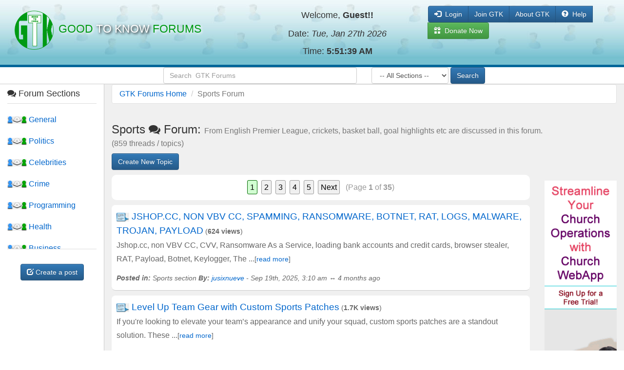

--- FILE ---
content_type: text/html; charset=UTF-8
request_url: https://www.gtkforum.com/section/19/sports
body_size: 17633
content:
<!DOCTYPE html>
<html lang="en">
<head>
<meta name="expires" content="Tue, 3 February 2026 02:00:00 GMT" />
<meta name="Keywords" content="" />
<meta name="Description" content="From English Premier League, crickets, basket ball, goal highlights etc are discussed in this forum." />
<title>Sports Forums</title>
<meta charset="UTF-8" />
<meta name="viewport" content="width=device-width, initial-scale=1" />
<meta name="author" content="" />
<meta name="rating" content="General" />
<meta name="revisit-after" content="7 days" />
<meta name="robots" content="all, follow" />
<link href="https://www.gtkforum.com/style/w3.css" rel="stylesheet" />
<link href="https://www.gtkforum.com/bs/css/bs-3.3.5.min.css" rel="stylesheet" />
<link href="https://www.gtkforum.com/bs/css/bs-3.3.5-theme.min.css" rel="stylesheet" />
<link href="https://www.gtkforum.com/style/style.css?v=1747504967" rel="stylesheet" />
<link href="https://www.gtkforum.com/favicon.ico" rel="icon" type="image/x-icon">
<link href="https://www.gtkforum.com/favicon.ico" rel="shortcut icon" type="image/x-icon">
<link href="https://www.gtkforum.com/style/font-awesome.min.css" rel="stylesheet" />
<link href="https://www.gtkforum.com/fa-icon/font-awesome.min.css" rel="stylesheet" />
<link href="https://www.gtkforum.com/font-awesome/css/font-awesome.min.css" rel="stylesheet" />
<link href="https://www.gtkforum.com/font-awesome-5.14/css/all.min.css" rel="stylesheet" />
<link href="https://www.gtkforum.com/datatables/DataTables-1.10.20/css/dataTables.bootstrap.min.css" rel="stylesheet" />
<!-- multi select dropdown list with Checkboxes, Search Option, Select All Option, Optgroup also has js/jquery.multiselect.js file - not used yet, NOTE: this has disabled <ol> and <ul> functionalities on the entire site unless it is used on the pg that needs it. -->
<!-- <link href="style/jquery.multiselect.css" rel="stylesheet" /> -->
<!-- Bootstrap search single/multi select, also include js/bootstrap-select.min.js - not used yet -->
<link href="https://www.gtkforum.com/style/bootstrap-select.min.css" rel="stylesheet" />
<!-- datepicker (colour black & white) also has .js file -->
<link href="https://www.gtkforum.com/style/bootstrap-datepicker.css" rel="stylesheet" />
<meta http-equiv="X-UA-Compatible" content="IE=edge">
<!-- For the following HTML5 elements to work IN versions of Internet Explorer prior to version 9 <header>, <section>, <footer>, <aside>, <nav>, <article>, <figure>. -->
<!--[if lt IE 9]>
<script src="js/html5shiv.js"></script>
<![endif]-->
<!-- Global site tag (gtag.js) - Google Analytics (old global property) -->
<script async src="https://www.googletagmanager.com/gtag/js?id=UA-82421698-2"></script>
<script>
  window.dataLayer = window.dataLayer || [];
  function gtag(){dataLayer.push(arguments);}
  gtag('js', new Date());

  gtag('config', 'UA-82421698-2');
</script>
<!-- Global site tag (gtag.js) - Google Analytics (new property 4) -->
<script async src="https://www.googletagmanager.com/gtag/js?id=G-L42Z1ECH9S"></script>
<script>
  window.dataLayer = window.dataLayer || [];
  function gtag(){dataLayer.push(arguments);}
  gtag('js', new Date());

  gtag('config', 'G-L42Z1ECH9S');
</script>


<!-- Google regular and auto ad code-->
<!-- 
Pages with this include file:
index.php, section.php, view_thread.php, search.php, login and signup pages
-->

<!-- Google ad code, old code only found on new_topic.php and
should not be enabled when others are enabled-->
<!--<script async src="//pagead2.googlesyndication.com/pagead/js/adsbygoogle.js"></script>
<script>
  (adsbygoogle = window.adsbygoogle || []).push({
    google_ad_client: "ca-pub-3210653819961915",
    enable_page_level_ads: true
  });
</script>-->
<script async src="https://pagead2.googlesyndication.com/pagead/js/adsbygoogle.js?client=ca-pub-3210653819961915"
     crossorigin="anonymous"></script></head>

<body id="gototop" onload="gAdDisp('.adInnPost', 'adInnPost', 'text-center w3-padding-16 w3-margin-bottom', 'in post'); gAdDisp('.matchedAd', 'matchedAd', 'w3-padding text-center w3-margin-bottom', 'matched content'); gAdDisp('.sideBarAd', 'sideBarAd', 'w3-margin-top w3-margin-bottom', 'side bar')">
<amp-auto-ads type="adsense"
        data-ad-client="ca-pub-3210653819961915">
</amp-auto-ads>
<noscript>
    <div class="alert alert-danger fade in">
    	<a href="#" class="close" data-dismiss="alert" aria-label="close" title="Close">&times;</a>
        <h5><strong>Error!</strong> For the proper Functionality, You must use Javascript enabled Browser.</h5>
    </div>
</noscript><div id="headerf" class="container-fluid" style="border-bottom:5px solid #069;">
	<div class="container-fluid" style="margin-top:12px;"><!--this margin-bottom:10px; was here in the previouse windows 10-->
        <div class="row">
            <div class="col-md-5">
                <div class="image_logo">
                    <a href="https://www.gtkforum.com/" title="Good To Know Forums" data-toggle="tooltip" data-placement="auto" style="outline:none">
                        <img src="https://www.gtkforum.com/style/gtkforum-logo.png" class="img-responsive" width="80" alt="Good to Know Forums" />
                    </a>
                </div>
                <div class="textfor">
                	<a href="https://www.gtkforum.com/" title="Good To Know Forums" data-toggle="tooltip" data-placement="auto" style="outline:none; text-decoration:none;">
                        <h4 style="font-size:23px">
                        	<span style="color:#009A14; text-shadow: 2px 2px 5px #fff;">Good</span> 
                        	<span style="color:#fff; text-shadow: 2px 2px 5px #000;">to Know</span> 
                        	<span style="color:#009A14; text-shadow: 2px 2px 5px #fff;">Forums</span>
                        </h4>
                    </a>
                </div>
            </div>
            <div class="col-md-3 clear" style="border:0 solid #06C;">
            	<h4 style="text-align:center;">Welcome, <strong>Guest!!</strong></h4><!---->
                <h4 style="text-align:center; line-height:2">Date: <i>Tue, Jan 27th 2026</i><br />Time: <strong><span id="digital_clock_id"></span></strong></h4>
            </div>
            <div class="col-lg-4" style="border:0 solid #06C;">
                <div class="container-fluid" style="margin-bottom:5px;">
                    <div class="btn-group">
                        
	<a href="https://www.gtkforum.com/login" class="btn btn-primary" style="outline:none; color:#fff;" title="Login" role="button"><span class="glyphicon glyphicon-log-in"></span>&nbsp; Login</a>
	<a href="https://www.gtkforum.com/signup" class="btn btn-primary" style="outline:none; color:#fff;" title="Join GTK Forum" role="button">Join GTK</a>
	<button type="button" class="btn btn-primary" style="outline:none;" data-toggle="modal" data-target="#aboutus" title="About GTK">About GTK</button>
	<button type="button" class="btn btn-primary" style="outline:none;" data-toggle="modal" data-target="#help" title="Help">
		<span class="glyphicon glyphicon-question-sign"></span>&nbsp; Help
	</button>
	<a href="https://www.gtkforum.com/donate/" class="btn btn-success no-outline w3-text-white" role="button" target="_blank" title="Please support us. Thanks."><span class="glyphicon glyphicon-gift"></span>&nbsp; Donate Now</a>
	                    </div>
                                    </div>
            </div>
        </div>
    </div>
</div>
<div class="container-fluid">
	<div class="row" style="border-bottom:1px solid #ccc;">
	<div class="col-md-3">
	&nbsp;
	</div>
	<form role="form" class="form-inline" action="https://www.gtkforum.com/search" method="get">
        <div class="col-md-4" style="border:0px solid #930;">
        	<input type="text" name="search" class="form-control" autocomplete="on" spellcheck="true" placeholder="Search  GTK Forums" style="width:100%;" required="required" /><!-- value=""-->
        </div>
        <div class="col-md-3" style="border:0px solid #930;">
        	<div class="form-group">
                <select name="filter1" class="form-control" id="filter1"><option value="All Sections">-- All Sections --</option><option value="Business">Business</option><option value="Celebrities">Celebrities</option><option value="Comedy">Comedy</option><option value="Crime">Crime</option><option value="Education">Education</option><option value="General">General</option><option value="Health">Health</option><option value="How to">How to</option><option value="Jobs">Jobs</option><option value="Live Sports">Live Sports</option><option value="Music and Videos">Music and Videos</option><option value="Politics">Politics</option><option value="Programming">Programming</option><option value="Religion">Religion</option><option value="Sports">Sports</option></select>			</div>
            <input class="btn btn-primary" type="submit" title="Search" style="outline:none;" data-toggle="tooltip" data-placement="auto" value="Search" />
		</div>
	</form>
	<div class="col-md-2">
	&nbsp;
	</div>
</div></div>
<style type="text/css">
.noteDefault{
	font-weight:bold;
	font-style:italic;
}

.noteRead{
	font-weight:100;
	color:#666;
}

.image_logo{
	width:80px;
	float:left;
	border:0 solid #06C;
	margin-right:10px;
	padding-top:10px;
}

.textfor{
	float:left;
	text-transform:uppercase;
	font-weight:bolder;
    border:0 solid #06C;
    padding-top:25px;
    letter-spacing:0;
    font-family:"Arial Black", Gadget, sans-serif;
}

@media screen and (max-width:768px) {
    .image_logo{
    	width:80px;
    	margin:0 auto;
		float:none;
    }

    .textfor{
		padding-top:15px;
		font-size:17px;
		margin-bottom:15px;
		font-weight:normal;
		text-align:center;
		float:none;
	}

    .clear{
		clear:both;
	}
}
</style>
<script type="text/javascript" language="javascript">
// Open help file
function openHelp() {
    window.open("https://www.gtkforum.com/help","_blank","toolbar=0, location=0, directories=0, status=0, menubar=0, scrollbars=1, resizable=0, copyhistory=1, width=650, height=500, left=350, top=100");
}
</script><div class="container-fluid">
    <div class="row">
    	<div class="col-sm-2">
    <h4><span class="icon-comments"></span> Forum Sections</h4>
    <div class="scroll-bar-teal" style="border-left:0px solid #ccc; overflow:auto; height:300px; border-bottom:1px solid #DBDBDB; border-top:1px solid #DBDBDB; padding-bottom:20px;">
		<br />
        <a href="https://www.gtkforum.com/section/1/general#section_display" data-toggle="tooltip" data-placement="auto" title="General">
        <img src="https://www.gtkforum.com/style/sectionPic.jpg" width="40" alt="General Section" /> General</a><br /><br />
        <a href="https://www.gtkforum.com/section/7/politics#section_display" data-toggle="tooltip" data-placement="auto" title="Politics">
        <img src="https://www.gtkforum.com/style/sectionPic.jpg" width="40" alt="Politics Section" /> Politics</a><br /><br />
        <a href="https://www.gtkforum.com/section/6/celebrities#section_display" data-toggle="tooltip" data-placement="auto" title="Celebrities">
        <img src="https://www.gtkforum.com/style/sectionPic.jpg" width="40" alt="Celebrities Section" /> Celebrities</a><br /><br />
        <a href="https://www.gtkforum.com/section/8/crime#section_display" data-toggle="tooltip" data-placement="auto" title="Crime">
        <img src="https://www.gtkforum.com/style/sectionPic.jpg" width="40" alt="Crime Section" /> Crime</a><br /><br />
        <a href="https://www.gtkforum.com/section/14/programming#section_display" data-toggle="tooltip" data-placement="auto" title="Programming">
        <img src="https://www.gtkforum.com/style/sectionPic.jpg" width="40" alt="Programming Section" /> Programming</a><br /><br />
        <a href="https://www.gtkforum.com/section/17/health#section_display" data-toggle="tooltip" data-placement="auto" title="Health">
        <img src="https://www.gtkforum.com/style/sectionPic.jpg" width="40" alt="Health Section" /> Health</a><br /><br />
        <a href="https://www.gtkforum.com/section/18/business#section_display" data-toggle="tooltip" data-placement="auto" title="Business">
        <img src="https://www.gtkforum.com/style/sectionPic.jpg" width="40" alt="Business Section" /> Business</a><br /><br />
        <a href="https://www.gtkforum.com/section/19/sports#section_display" data-toggle="tooltip" data-placement="auto" title="Sports">
        <img src="https://www.gtkforum.com/style/sectionPic.jpg" width="40" alt="Sports Section" /> Sports</a><br /><br />
        <a href="https://www.gtkforum.com/section/22/jobs#section_display" data-toggle="tooltip" data-placement="auto" title="Jobs">
        <img src="https://www.gtkforum.com/style/sectionPic.jpg" width="40" alt="Jobs Section" /> Jobs</a><br /><br />
        <a href="https://www.gtkforum.com/section/13/music-and-videos#section_display" data-toggle="tooltip" data-placement="auto" title="Music and Videos">
        <img src="https://www.gtkforum.com/style/sectionPic.jpg" width="40" alt="Music and Videos Section" /> Music and Videos</a><br /><br />
        <a href="https://www.gtkforum.com/section/20/comedy#section_display" data-toggle="tooltip" data-placement="auto" title="Comedy">
        <img src="https://www.gtkforum.com/style/sectionPic.jpg" width="40" alt="Comedy Section" /> Comedy</a><br /><br />
        <a href="https://www.gtkforum.com/section/21/religion#section_display" data-toggle="tooltip" data-placement="auto" title="Religion">
        <img src="https://www.gtkforum.com/style/sectionPic.jpg" width="40" alt="Religion Section" /> Religion</a><br /><br />
        <a href="https://www.gtkforum.com/section/23/how-to#section_display" data-toggle="tooltip" data-placement="auto" title="How to">
        <img src="https://www.gtkforum.com/style/sectionPic.jpg" width="40" alt="How to Section" /> How to</a><br /><br />
        <a href="https://www.gtkforum.com/section/24/live-sports#section_display" data-toggle="tooltip" data-placement="auto" title="Live Sports">
        <img src="https://www.gtkforum.com/style/sectionPic.jpg" width="40" alt="Live Sports Section" /> Live Sports</a><br /><br />
        <a href="https://www.gtkforum.com/section/25/education#section_display" data-toggle="tooltip" data-placement="auto" title="Education">
        <img src="https://www.gtkforum.com/style/sectionPic.jpg" width="40" alt="Education Section" /> Education</a><br />    </div> 
    <!-- Create New Post button-->
    <div style="text-align:center; margin-top:30px; margin-bottom:30px;">
    	<button type="button" title="Create a post" data-toggle="tooltip" data-placement="auto" class="btn btn-primary btn-md" style="outline:none;" onclick="newPostSteps()">
        	<span class="glyphicon glyphicon-edit"></span> Create a post
        </button>
    </div>
</div>        <div id="content_center" class="col-sm-10">
        	<div class="row">
            	<div class="col-md-12" style="border:0px solid red;">
                    <ol class="breadcrumb">
            			<li><a href="https://www.gtkforum.com/" data-toggle="tooltip" data-placement="auto" title="GTK Forums Home Page">GTK Forums Home</a></li>
                		<li class="active">Sports Forum</li>
            		</ol>
            		<div class="row">
						                    </div>
                    <h3>Sports <span class="icon-comments"></span> Forum: <small>From English Premier League, crickets, basket ball, goal highlights etc are discussed in this forum.</small><br /><small>(859 threads / topics)</small></h3>
                      <form action="https://www.gtkforum.com/createnewtopic#goToForm" method="post">
                      <input name="forum_id" type="hidden" value="19" />
                      <input name="forum_title" type="hidden" value="Sports" />
                      <input name="section_url" type="hidden" value="sports" />
                      <input name="thread_title_url" id="thread_title_url" type="hidden" value="barcelona-3-3-inter" />
                      <input name="myBtn1" class="btn btn-primary" type="button" value="Create New Topic" style="cursor:pointer; outline:none;" data-toggle="modal" data-target="#notLoggedIn" title="Create New Topic" />                     </form>
                </div><a id="section_display"></a>
            </div>
            <div class="row">
                <div class="col-sm-10"><a id="topagination"></a>
                    <div class="container-fluid paginationNumbers sp" style="margin-bottom:10px; margin-top:10px;"><span class="pagNumActive" title="You are on page 1" data-toggle="tooltip" data-placement="auto">1</span>&nbsp;&nbsp;<a href="https://www.gtkforum.com/gosection/19/sports/2#topagination" title="Go to page 2" data-toggle="tooltip" data-placement="auto">2</a>&nbsp;&nbsp;<a href="https://www.gtkforum.com/gosection/19/sports/3#topagination" title="Go to page 3" data-toggle="tooltip" data-placement="auto">3</a>&nbsp;&nbsp;<a href="https://www.gtkforum.com/gosection/19/sports/4#topagination" title="Go to page 4" data-toggle="tooltip" data-placement="auto">4</a>&nbsp;&nbsp;<a href="https://www.gtkforum.com/gosection/19/sports/5#topagination" title="Go to page 5" data-toggle="tooltip" data-placement="auto">5</a>&nbsp;&nbsp;<a href="https://www.gtkforum.com/gosection/19/sports/2#topagination" title="Go to page 2" data-toggle="tooltip" data-placement="auto">Next</a>&nbsp;&nbsp;&nbsp;<span class='pgtotal'>(Page <b>1</b> of <b>35</b>)</span></div>
                    <div style="line-height:1.8em; margin-bottom:20px;">
                        <div style="border-bottom:1px solid #ccc; padding:10px 10px; color:#666; background-color:#fff; border-radius:8px; word-wrap:break-word;"><span style="font-size:19px;"><a href="https://www.gtkforum.com/thread/11181/jshop-cc-non-vbv-cc-spamming-ransomware-botne" title="JSHOP.CC, NON VBV CC, SPAMMING, RANSOMWARE, BOTNET, RAT, LOGS, MALWARE, TROJAN, PAYLOAD" data-toggle="tooltip" data-placement="auto"><img src="https://www.gtkforum.com/style/threadPic.jpg" width="26" height="18" alt="Topic" /></a> <a href="https://www.gtkforum.com/thread/11181/jshop-cc-non-vbv-cc-spamming-ransomware-botne" data-toggle="tooltip" data-placement="auto" title="JSHOP.CC, NON VBV CC, SPAMMING, RANSOMWARE, BOTNET, RAT, LOGS, MALWARE, TROJAN, PAYLOAD">JSHOP.CC, NON VBV CC, SPAMMING, RANSOMWARE, BOTNET, RAT, LOGS, MALWARE, TROJAN, PAYLOAD</a></span> <small title="624 views">(<b>624 views</b>)</small><p>Jshop.cc, non VBV CC, CVV, Ransomware As a Service, loading bank accounts and credit cards, browser stealer, RAT, Payload, Botnet, Keylogger, The ...<small>[<a href="https://www.gtkforum.com/thread/11181/jshop-cc-non-vbv-cc-spamming-ransomware-botne" data-toggle="tooltip" data-placement="auto" title="Read more about JSHOP.CC, NON VBV CC, SPAMMING, RANSOMWARE, BOTNET, RAT, LOGS, MALWARE, TROJAN, PAYLOAD">read more</a>]</small></p><small><i><b>Posted in:</b> Sports section <b>By:</b> <a href="https://www.gtkforum.com/user/jusixnueve" data-toggle="tooltip" data-placement="auto" title="jusixnueve">jusixnueve</a> - Sep 19th, 2025, 3:10 am &harr; 4 months ago</i></small><br style="clear:both;" /></div><div style="margin-top:10px;"></div><ins class="adInnPost"></ins><div style="border-bottom:1px solid #ccc; padding:10px 10px; color:#666; background-color:#fff; border-radius:8px; word-wrap:break-word;"><span style="font-size:19px;"><a href="https://www.gtkforum.com/thread/10995/level-up-team-gear-with-custom-sports-patches" title="Level Up Team Gear with Custom Sports Patches" data-toggle="tooltip" data-placement="auto"><img src="https://www.gtkforum.com/style/threadPic.jpg" width="26" height="18" alt="Topic" /></a> <a href="https://www.gtkforum.com/thread/10995/level-up-team-gear-with-custom-sports-patches" data-toggle="tooltip" data-placement="auto" title="Level Up Team Gear with Custom Sports Patches">Level Up Team Gear with Custom Sports Patches</a></span> <small title="1,674 views">(<b>1.7K views</b>)</small><p>If you&#39;re looking to elevate your team&rsquo;s appearance and unify your squad, custom sports patches are a standout solution. These ...<small>[<a href="https://www.gtkforum.com/thread/10995/level-up-team-gear-with-custom-sports-patches" data-toggle="tooltip" data-placement="auto" title="Read more about Level Up Team Gear with Custom Sports Patches">read more</a>]</small></p><small><i><b>Posted in:</b> Sports section <b>By:</b> <a href="https://www.gtkforum.com/user/stellazoe" data-toggle="tooltip" data-placement="auto" title="stellazoe">stellazoe</a> - Jul 25th, 2025, 12:19 pm &harr; 6 months ago</i></small><br style="clear:both;" /></div><div style="margin-top:10px;"></div><div style="border-bottom:1px solid #ccc; padding:10px 10px; color:#666; background-color:#fff; border-radius:8px; word-wrap:break-word;"><span style="font-size:19px;"><a href="https://www.gtkforum.com/thread/10929/which-saints-jacket-is-a-must-have-this-seaso" title="Which Saints Jacket Is a Must-Have This Season? Let’s Talk Styles, Fit & Fan Picks!" data-toggle="tooltip" data-placement="auto"><img src="https://www.gtkforum.com/style/threadPic.jpg" width="26" height="18" alt="Topic" /></a> <a href="https://www.gtkforum.com/thread/10929/which-saints-jacket-is-a-must-have-this-seaso" data-toggle="tooltip" data-placement="auto" title="Which Saints Jacket Is a Must-Have This Season? Let’s Talk Styles, Fit & Fan Picks!">Which Saints Jacket Is a Must-Have This Season? Let’s Talk Styles, Fit & Fan Picks!</a></span> <small title="1,710 views">(<b>1.7K views</b>)</small><p>Hey fellow Who Dat fans!

I&rsquo;ve been on the hunt for the perfect saints jacket to rep the team in style ...<small>[<a href="https://www.gtkforum.com/thread/10929/which-saints-jacket-is-a-must-have-this-seaso" data-toggle="tooltip" data-placement="auto" title="Read more about Which Saints Jacket Is a Must-Have This Season? Let’s Talk Styles, Fit & Fan Picks!">read more</a>]</small></p><small><i><b>Posted in:</b> Sports section <b>By:</b> <a href="https://www.gtkforum.com/user/marilynburnet98" data-toggle="tooltip" data-placement="auto" title="marilynburnet98">marilynburnet98</a> - Jun 28th, 2025, 7:30 am &harr; 7 months ago</i></small><br style="clear:both;" /></div><div style="margin-top:10px;"></div><div style="border-bottom:1px solid #ccc; padding:10px 10px; color:#666; background-color:#fff; border-radius:8px; word-wrap:break-word;"><span style="font-size:19px;"><a href="https://www.gtkforum.com/thread/10855/psg-5-0-inter" title="PSG 5-0 Inter - Highlights - 31st May 2025 - Champions League" data-toggle="tooltip" data-placement="auto">
			<img src="https://www.gtkforum.com/member/goddy/286-psg-5-0-inter.jpg" class="pic postThumbnail" alt="PSG 5-0 Inter - Highlights - 31st May 2025 - Champions League" />
			<img src="https://www.gtkforum.com/member/goddy/286-psg-5-0-inter.jpg" class="picbig" /></a> <a href="https://www.gtkforum.com/thread/10855/psg-5-0-inter" data-toggle="tooltip" data-placement="auto" title="PSG 5-0 Inter - Highlights - 31st May 2025 - Champions League">PSG 5-0 Inter - Highlights - 31st May 2025 - Champions League</a></span> <small title="1,929 views">(<b>1.9K views</b>)</small><p>Watch&nbsp;PSG 5-0 Inter&nbsp;highlights and Goals - 31st May 2025&nbsp;-&nbsp;Champions League,&nbsp;You can also watch other ...<small>[<a href="https://www.gtkforum.com/thread/10855/psg-5-0-inter" data-toggle="tooltip" data-placement="auto" title="Read more about PSG 5-0 Inter - Highlights - 31st May 2025 - Champions League">read more</a>]</small></p><small><i><b>Posted in:</b> Sports section <b>By:</b> <a href="https://www.gtkforum.com/user/goddy" data-toggle="tooltip" data-placement="auto" title="goddy">goddy</a> - May 31st, 2025, 4:58 pm &harr; 8 months ago</i></small><br style="clear:both;" /></div><div style="margin-top:10px;"></div><div style="border-bottom:1px solid #ccc; padding:10px 10px; color:#666; background-color:#fff; border-radius:8px; word-wrap:break-word;"><span style="font-size:19px;"><a href="https://www.gtkforum.com/thread/10810/tottenham-1-0-man-united" title="Tottenham 1-0 Man United - Highlights - 21st May 2025 - Europa League" data-toggle="tooltip" data-placement="auto">
			<img src="https://www.gtkforum.com/member/goddy/160-tottenham-1-0-man-united.jpg" class="pic postThumbnail" alt="Tottenham 1-0 Man United - Highlights - 21st May 2025 - Europa League" />
			<img src="https://www.gtkforum.com/member/goddy/160-tottenham-1-0-man-united.jpg" class="picbig" /></a> <a href="https://www.gtkforum.com/thread/10810/tottenham-1-0-man-united" data-toggle="tooltip" data-placement="auto" title="Tottenham 1-0 Man United - Highlights - 21st May 2025 - Europa League">Tottenham 1-0 Man United - Highlights - 21st May 2025 - Europa League</a></span> <small title="1,905 views">(<b>1.9K views</b>)</small><p>Watch&nbsp;Tottenham 1-0 Man United&nbsp;highlights and Goals - 21st May 2025&nbsp;-&nbsp;Europa League,&nbsp;You can also watch ...<small>[<a href="https://www.gtkforum.com/thread/10810/tottenham-1-0-man-united" data-toggle="tooltip" data-placement="auto" title="Read more about Tottenham 1-0 Man United - Highlights - 21st May 2025 - Europa League">read more</a>]</small></p><small><i><b>Posted in:</b> Sports section <b>By:</b> <a href="https://www.gtkforum.com/user/goddy" data-toggle="tooltip" data-placement="auto" title="goddy">goddy</a> - May 21st, 2025, 7:55 pm &harr; 8 months ago</i></small><br style="clear:both;" /></div><div style="margin-top:10px;"></div><div style="border-bottom:1px solid #ccc; padding:10px 10px; color:#666; background-color:#fff; border-radius:8px; word-wrap:break-word;"><span style="font-size:19px;"><a href="https://www.gtkforum.com/thread/10804/brighton-3-2-liverpool" title="Brighton 3-2 Liverpool - Highlights - 19th May 2025 - EPL" data-toggle="tooltip" data-placement="auto">
			<img src="https://www.gtkforum.com/member/goddy/290-brighton-3-2-liverpool.jpg" class="pic postThumbnail" alt="Brighton 3-2 Liverpool - Highlights - 19th May 2025 - EPL" />
			<img src="https://www.gtkforum.com/member/goddy/290-brighton-3-2-liverpool.jpg" class="picbig" /></a> <a href="https://www.gtkforum.com/thread/10804/brighton-3-2-liverpool" data-toggle="tooltip" data-placement="auto" title="Brighton 3-2 Liverpool - Highlights - 19th May 2025 - EPL">Brighton 3-2 Liverpool - Highlights - 19th May 2025 - EPL</a></span> <small title="1,919 views">(<b>1.9K views</b>)</small><p>Watch&nbsp;Brighton 3-2 Liverpool&nbsp;highlights and Goals - 19th May 2025&nbsp;-&nbsp;Premier League,&nbsp;You can also watch other ...<small>[<a href="https://www.gtkforum.com/thread/10804/brighton-3-2-liverpool" data-toggle="tooltip" data-placement="auto" title="Read more about Brighton 3-2 Liverpool - Highlights - 19th May 2025 - EPL">read more</a>]</small></p><small><i><b>Posted in:</b> Sports section <b>By:</b> <a href="https://www.gtkforum.com/user/goddy" data-toggle="tooltip" data-placement="auto" title="goddy">goddy</a> - May 19th, 2025, 7:32 pm &harr; 8 months ago</i></small><br style="clear:both;" /></div><div style="margin-top:10px;"></div><ins class="adInnPost"></ins><div style="border-bottom:1px solid #ccc; padding:10px 10px; color:#666; background-color:#fff; border-radius:8px; word-wrap:break-word;"><span style="font-size:19px;"><a href="https://www.gtkforum.com/thread/10797/crystal-palace-1-0-man-city" title="Crystal Palace 1-0 Man City - Highlights - 17th May 2025 - FA Cup" data-toggle="tooltip" data-placement="auto">
			<img src="https://www.gtkforum.com/member/goddy/916-crystal-palace-1-0-man-city.jpg" class="pic postThumbnail" alt="Crystal Palace 1-0 Man City - Highlights - 17th May 2025 - FA Cup" />
			<img src="https://www.gtkforum.com/member/goddy/916-crystal-palace-1-0-man-city.jpg" class="picbig" /></a> <a href="https://www.gtkforum.com/thread/10797/crystal-palace-1-0-man-city" data-toggle="tooltip" data-placement="auto" title="Crystal Palace 1-0 Man City - Highlights - 17th May 2025 - FA Cup">Crystal Palace 1-0 Man City - Highlights - 17th May 2025 - FA Cup</a></span> <small title="1,911 views">(<b>1.9K views</b>)</small><p>Watch&nbsp;Crystal Palace 1-0 Man City&nbsp;highlights and Goals - 17th May 2025&nbsp;-&nbsp;FA Cup,&nbsp;You can also ...<small>[<a href="https://www.gtkforum.com/thread/10797/crystal-palace-1-0-man-city" data-toggle="tooltip" data-placement="auto" title="Read more about Crystal Palace 1-0 Man City - Highlights - 17th May 2025 - FA Cup">read more</a>]</small></p><small><i><b>Posted in:</b> Sports section <b>By:</b> <a href="https://www.gtkforum.com/user/goddy" data-toggle="tooltip" data-placement="auto" title="goddy">goddy</a> - May 17th, 2025, 9:18 am &harr; 8 months ago</i></small><br style="clear:both;" /></div><div style="margin-top:10px;"></div><div style="border-bottom:1px solid #ccc; padding:10px 10px; color:#666; background-color:#fff; border-radius:8px; word-wrap:break-word;"><span style="font-size:19px;"><a href="https://www.gtkforum.com/thread/10796/chelsea-1-0-man-united" title="Chelsea 1-0 Man United - Highlights - 16th May 2025 - Premier League" data-toggle="tooltip" data-placement="auto">
			<img src="https://www.gtkforum.com/member/goddy/343-chelsea-1-0-man-united.jpg" class="pic postThumbnail" alt="Chelsea 1-0 Man United - Highlights - 16th May 2025 - Premier League" />
			<img src="https://www.gtkforum.com/member/goddy/343-chelsea-1-0-man-united.jpg" class="picbig" /></a> <a href="https://www.gtkforum.com/thread/10796/chelsea-1-0-man-united" data-toggle="tooltip" data-placement="auto" title="Chelsea 1-0 Man United - Highlights - 16th May 2025 - Premier League">Chelsea 1-0 Man United - Highlights - 16th May 2025 - Premier League</a></span> <small title="1,962 views">(<b>2K views</b>)</small><p>Watch&nbsp;Chelsea 1-0 Man United&nbsp;highlights and Goals - 16th May 2025&nbsp;-&nbsp;Premier League,&nbsp;You can also watch ...<small>[<a href="https://www.gtkforum.com/thread/10796/chelsea-1-0-man-united" data-toggle="tooltip" data-placement="auto" title="Read more about Chelsea 1-0 Man United - Highlights - 16th May 2025 - Premier League">read more</a>]</small></p><small><i><b>Posted in:</b> Sports section <b>By:</b> <a href="https://www.gtkforum.com/user/goddy" data-toggle="tooltip" data-placement="auto" title="goddy">goddy</a> - May 16th, 2025, 5:59 pm &harr; 8 months ago</i></small><br style="clear:both;" /></div><div style="margin-top:10px;"></div><div style="border-bottom:1px solid #ccc; padding:10px 10px; color:#666; background-color:#fff; border-radius:8px; word-wrap:break-word;"><span style="font-size:19px;"><a href="https://www.gtkforum.com/thread/10795/aston-villa-2-0-tottenham" title="Aston Villa 2-0 Tottenham - Highlights - 16th May 2025 - Premier League" data-toggle="tooltip" data-placement="auto">
			<img src="https://www.gtkforum.com/member/goddy/594-aston-villa-2-0-tottenham.jpg" class="pic postThumbnail" alt="Aston Villa 2-0 Tottenham - Highlights - 16th May 2025 - Premier League" />
			<img src="https://www.gtkforum.com/member/goddy/594-aston-villa-2-0-tottenham.jpg" class="picbig" /></a> <a href="https://www.gtkforum.com/thread/10795/aston-villa-2-0-tottenham" data-toggle="tooltip" data-placement="auto" title="Aston Villa 2-0 Tottenham - Highlights - 16th May 2025 - Premier League">Aston Villa 2-0 Tottenham - Highlights - 16th May 2025 - Premier League</a></span> <small title="1,983 views">(<b>2K views</b>)</small><p>Watch&nbsp;Aston Villa 2-0 Tottenham&nbsp;highlights and Goals - 16th May 2025&nbsp;-&nbsp;Premier League,&nbsp;You can also watch ...<small>[<a href="https://www.gtkforum.com/thread/10795/aston-villa-2-0-tottenham" data-toggle="tooltip" data-placement="auto" title="Read more about Aston Villa 2-0 Tottenham - Highlights - 16th May 2025 - Premier League">read more</a>]</small></p><small><i><b>Posted in:</b> Sports section <b>By:</b> <a href="https://www.gtkforum.com/user/goddy" data-toggle="tooltip" data-placement="auto" title="goddy">goddy</a> - May 16th, 2025, 5:47 pm &harr; 8 months ago</i></small><br style="clear:both;" /></div><div style="margin-top:10px;"></div><div style="border-bottom:1px solid #ccc; padding:10px 10px; color:#666; background-color:#fff; border-radius:8px; word-wrap:break-word;"><span style="font-size:19px;"><a href="https://www.gtkforum.com/thread/10771/espanyol-0-2-barcelona" title="Espanyol 0-2 Barcelona - Highlights - 15th May 2025 - La Liga" data-toggle="tooltip" data-placement="auto">
			<img src="https://www.gtkforum.com/member/goddy/852-espanyol-0-2-barcelona.jpg" class="pic postThumbnail" alt="Espanyol 0-2 Barcelona - Highlights - 15th May 2025 - La Liga" />
			<img src="https://www.gtkforum.com/member/goddy/852-espanyol-0-2-barcelona.jpg" class="picbig" /></a> <a href="https://www.gtkforum.com/thread/10771/espanyol-0-2-barcelona" data-toggle="tooltip" data-placement="auto" title="Espanyol 0-2 Barcelona - Highlights - 15th May 2025 - La Liga">Espanyol 0-2 Barcelona - Highlights - 15th May 2025 - La Liga</a></span> <small title="1,960 views">(<b>2K views</b>)</small><p>Watch&nbsp;Espanyol 0-2 Barcelona&nbsp;highlights and Goals - 15th May 2025&nbsp;-&nbsp;La Liga,&nbsp;You can also watch other ...<small>[<a href="https://www.gtkforum.com/thread/10771/espanyol-0-2-barcelona" data-toggle="tooltip" data-placement="auto" title="Read more about Espanyol 0-2 Barcelona - Highlights - 15th May 2025 - La Liga">read more</a>]</small></p><small><i><b>Posted in:</b> Sports section <b>By:</b> <a href="https://www.gtkforum.com/user/goddy" data-toggle="tooltip" data-placement="auto" title="goddy">goddy</a> - May 15th, 2025, 7:31 pm &harr; 8 months ago</i></small><br style="clear:both;" /></div><div style="margin-top:10px;"></div><div style="border-bottom:1px solid #ccc; padding:10px 10px; color:#666; background-color:#fff; border-radius:8px; word-wrap:break-word;"><span style="font-size:19px;"><a href="https://www.gtkforum.com/thread/10770/osasuna-2-0-atletico-madrid" title="Osasuna 2-0 Atletico Madrid - Highlights - 15th May 2025 - La Liga" data-toggle="tooltip" data-placement="auto">
			<img src="https://www.gtkforum.com/member/goddy/212-osasuna-2-0-atletico-madrid.jpg" class="pic postThumbnail" alt="Osasuna 2-0 Atletico Madrid - Highlights - 15th May 2025 - La Liga" />
			<img src="https://www.gtkforum.com/member/goddy/212-osasuna-2-0-atletico-madrid.jpg" class="picbig" /></a> <a href="https://www.gtkforum.com/thread/10770/osasuna-2-0-atletico-madrid" data-toggle="tooltip" data-placement="auto" title="Osasuna 2-0 Atletico Madrid - Highlights - 15th May 2025 - La Liga">Osasuna 2-0 Atletico Madrid - Highlights - 15th May 2025 - La Liga</a></span> <small title="1,970 views">(<b>2K views</b>)</small><p>Watch&nbsp;Osasuna 2-0 Atletico Madrid&nbsp;highlights and Goals - 15th May 2025&nbsp;-&nbsp;La Liga,&nbsp;You can also watch ...<small>[<a href="https://www.gtkforum.com/thread/10770/osasuna-2-0-atletico-madrid" data-toggle="tooltip" data-placement="auto" title="Read more about Osasuna 2-0 Atletico Madrid - Highlights - 15th May 2025 - La Liga">read more</a>]</small></p><small><i><b>Posted in:</b> Sports section <b>By:</b> <a href="https://www.gtkforum.com/user/goddy" data-toggle="tooltip" data-placement="auto" title="goddy">goddy</a> - May 15th, 2025, 6:03 pm &harr; 8 months ago</i></small><br style="clear:both;" /></div><div style="margin-top:10px;"></div><div style="border-bottom:1px solid #ccc; padding:10px 10px; color:#666; background-color:#fff; border-radius:8px; word-wrap:break-word;"><span style="font-size:19px;"><a href="https://www.gtkforum.com/thread/10765/real-madrid-2-1-mallorca" title="Real Madrid 2-1 Mallorca - Highlights - 14th May 2025 - La Liga" data-toggle="tooltip" data-placement="auto">
			<img src="https://www.gtkforum.com/member/goddy/472-real-madrid-2-1-mallorca.jpg" class="pic postThumbnail" alt="Real Madrid 2-1 Mallorca - Highlights - 14th May 2025 - La Liga" />
			<img src="https://www.gtkforum.com/member/goddy/472-real-madrid-2-1-mallorca.jpg" class="picbig" /></a> <a href="https://www.gtkforum.com/thread/10765/real-madrid-2-1-mallorca" data-toggle="tooltip" data-placement="auto" title="Real Madrid 2-1 Mallorca - Highlights - 14th May 2025 - La Liga">Real Madrid 2-1 Mallorca - Highlights - 14th May 2025 - La Liga</a></span> <small title="1,951 views">(<b>2K views</b>)</small><p>Watch&nbsp;Real Madrid 2-1 Mallorca&nbsp;highlights and Goals - 14th May 2025&nbsp;-&nbsp;La Liga,&nbsp;You can also watch ...<small>[<a href="https://www.gtkforum.com/thread/10765/real-madrid-2-1-mallorca" data-toggle="tooltip" data-placement="auto" title="Read more about Real Madrid 2-1 Mallorca - Highlights - 14th May 2025 - La Liga">read more</a>]</small></p><small><i><b>Posted in:</b> Sports section <b>By:</b> <a href="https://www.gtkforum.com/user/goddy" data-toggle="tooltip" data-placement="auto" title="goddy">goddy</a> - May 14th, 2025, 7:04 pm &harr; 8 months ago</i></small><br style="clear:both;" /></div><div style="margin-top:10px;"></div><ins class="adInnPost"></ins><div style="border-bottom:1px solid #ccc; padding:10px 10px; color:#666; background-color:#fff; border-radius:8px; word-wrap:break-word;"><span style="font-size:19px;"><a href="https://www.gtkforum.com/thread/10764/milan-0-1-bologna" title="Milan 0-1 Bologna - Highlights - 14th May 2025 - Coppa Italia" data-toggle="tooltip" data-placement="auto">
			<img src="https://www.gtkforum.com/member/goddy/674-milan-0-1-bologna.jpg" class="pic postThumbnail" alt="Milan 0-1 Bologna - Highlights - 14th May 2025 - Coppa Italia" />
			<img src="https://www.gtkforum.com/member/goddy/674-milan-0-1-bologna.jpg" class="picbig" /></a> <a href="https://www.gtkforum.com/thread/10764/milan-0-1-bologna" data-toggle="tooltip" data-placement="auto" title="Milan 0-1 Bologna - Highlights - 14th May 2025 - Coppa Italia">Milan 0-1 Bologna - Highlights - 14th May 2025 - Coppa Italia</a></span> <small title="2,058 views">(<b>2.1K views</b>)</small><p>Watch&nbsp;Milan 0-1 Bologna&nbsp;highlights and Goals - 15th May 2025&nbsp;-&nbsp;Coppa Italia,&nbsp;You can also watch other ...<small>[<a href="https://www.gtkforum.com/thread/10764/milan-0-1-bologna" data-toggle="tooltip" data-placement="auto" title="Read more about Milan 0-1 Bologna - Highlights - 14th May 2025 - Coppa Italia">read more</a>]</small></p><small><i><b>Posted in:</b> Sports section <b>By:</b> <a href="https://www.gtkforum.com/user/goddy" data-toggle="tooltip" data-placement="auto" title="goddy">goddy</a> - May 14th, 2025, 6:53 pm &harr; 8 months ago</i></small><br style="clear:both;" /></div><div style="margin-top:10px;"></div><div style="border-bottom:1px solid #ccc; padding:10px 10px; color:#666; background-color:#fff; border-radius:8px; word-wrap:break-word;"><span style="font-size:19px;"><a href="https://www.gtkforum.com/thread/10749/milan-3-1-bologna" title="Milan 3-1 Bologna - Highlights - 9th May 2025 - Serie A" data-toggle="tooltip" data-placement="auto">
			<img src="https://www.gtkforum.com/member/goddy/236-milan-3-1-bologna.jpg" class="pic postThumbnail" alt="Milan 3-1 Bologna - Highlights - 9th May 2025 - Serie A" />
			<img src="https://www.gtkforum.com/member/goddy/236-milan-3-1-bologna.jpg" class="picbig" /></a> <a href="https://www.gtkforum.com/thread/10749/milan-3-1-bologna" data-toggle="tooltip" data-placement="auto" title="Milan 3-1 Bologna - Highlights - 9th May 2025 - Serie A">Milan 3-1 Bologna - Highlights - 9th May 2025 - Serie A</a></span> <small title="2,098 views">(<b>2.1K views</b>)</small><p>Watch&nbsp;Milan 3-1 Bologna&nbsp;highlights and Goals - 9th May 2025&nbsp;-&nbsp;Serie A,&nbsp;You can also watch other ...<small>[<a href="https://www.gtkforum.com/thread/10749/milan-3-1-bologna" data-toggle="tooltip" data-placement="auto" title="Read more about Milan 3-1 Bologna - Highlights - 9th May 2025 - Serie A">read more</a>]</small></p><small><i><b>Posted in:</b> Sports section <b>By:</b> <a href="https://www.gtkforum.com/user/goddy" data-toggle="tooltip" data-placement="auto" title="goddy">goddy</a> - May 9th, 2025, 5:33 pm &harr; 9 months ago</i></small><br style="clear:both;" /></div><div style="margin-top:10px;"></div><div style="border-bottom:1px solid #ccc; padding:10px 10px; color:#666; background-color:#fff; border-radius:8px; word-wrap:break-word;"><span style="font-size:19px;"><a href="https://www.gtkforum.com/thread/10746/bodo-glimt-0-2-tottenham" title="Bodo/Glimt 0-2 Tottenham - Highlights - 8th May 2025 - Europa League" data-toggle="tooltip" data-placement="auto">
			<img src="https://www.gtkforum.com/member/goddy/675-bodoglimt-0-2-tottenham.jpg" class="pic postThumbnail" alt="Bodo/Glimt 0-2 Tottenham - Highlights - 8th May 2025 - Europa League" />
			<img src="https://www.gtkforum.com/member/goddy/675-bodoglimt-0-2-tottenham.jpg" class="picbig" /></a> <a href="https://www.gtkforum.com/thread/10746/bodo-glimt-0-2-tottenham" data-toggle="tooltip" data-placement="auto" title="Bodo/Glimt 0-2 Tottenham - Highlights - 8th May 2025 - Europa League">Bodo/Glimt 0-2 Tottenham - Highlights - 8th May 2025 - Europa League</a></span> <small title="1,971 views">(<b>2K views</b>)</small><p>Watch&nbsp;Bodo/Glimt 0-2 Tottenham&nbsp;highlights and Goals - 8th May 2025&nbsp;-&nbsp;Europa League,&nbsp;You can also watch ...<small>[<a href="https://www.gtkforum.com/thread/10746/bodo-glimt-0-2-tottenham" data-toggle="tooltip" data-placement="auto" title="Read more about Bodo/Glimt 0-2 Tottenham - Highlights - 8th May 2025 - Europa League">read more</a>]</small></p><small><i><b>Posted in:</b> Sports section <b>By:</b> <a href="https://www.gtkforum.com/user/goddy" data-toggle="tooltip" data-placement="auto" title="goddy">goddy</a> - May 8th, 2025, 4:45 pm &harr; 9 months ago</i></small><br style="clear:both;" /></div><div style="margin-top:10px;"></div><div style="border-bottom:1px solid #ccc; padding:10px 10px; color:#666; background-color:#fff; border-radius:8px; word-wrap:break-word;"><span style="font-size:19px;"><a href="https://www.gtkforum.com/thread/10745/man-united-4-1-athletic-club" title="Man United 4-1 Athletic Club - Highlights - 8th May 2025 - Europa League" data-toggle="tooltip" data-placement="auto">
			<img src="https://www.gtkforum.com/member/goddy/206-man-united-4-1-athletic-club.jpg" class="pic postThumbnail" alt="Man United 4-1 Athletic Club - Highlights - 8th May 2025 - Europa League" />
			<img src="https://www.gtkforum.com/member/goddy/206-man-united-4-1-athletic-club.jpg" class="picbig" /></a> <a href="https://www.gtkforum.com/thread/10745/man-united-4-1-athletic-club" data-toggle="tooltip" data-placement="auto" title="Man United 4-1 Athletic Club - Highlights - 8th May 2025 - Europa League">Man United 4-1 Athletic Club - Highlights - 8th May 2025 - Europa League</a></span> <small title="1,958 views">(<b>2K views</b>)</small><p>Watch&nbsp;Man United 4-1 Athletic Club&nbsp;highlights and Goals - 8th May 2025&nbsp;-&nbsp;Europa League,&nbsp;You can also ...<small>[<a href="https://www.gtkforum.com/thread/10745/man-united-4-1-athletic-club" data-toggle="tooltip" data-placement="auto" title="Read more about Man United 4-1 Athletic Club - Highlights - 8th May 2025 - Europa League">read more</a>]</small></p><small><i><b>Posted in:</b> Sports section <b>By:</b> <a href="https://www.gtkforum.com/user/goddy" data-toggle="tooltip" data-placement="auto" title="goddy">goddy</a> - May 8th, 2025, 4:27 pm &harr; 9 months ago</i></small><br style="clear:both;" /></div><div style="margin-top:10px;"></div><div style="border-bottom:1px solid #ccc; padding:10px 10px; color:#666; background-color:#fff; border-radius:8px; word-wrap:break-word;"><span style="font-size:19px;"><a href="https://www.gtkforum.com/thread/10732/psg-2-1-arsenal" title="PSG 2-1 Arsenal - Highlights - 7th May 2025 - Champions League" data-toggle="tooltip" data-placement="auto">
			<img src="https://www.gtkforum.com/member/goddy/998-psg-2-1-arsenal.jpg" class="pic postThumbnail" alt="PSG 2-1 Arsenal - Highlights - 7th May 2025 - Champions League" />
			<img src="https://www.gtkforum.com/member/goddy/998-psg-2-1-arsenal.jpg" class="picbig" /></a> <a href="https://www.gtkforum.com/thread/10732/psg-2-1-arsenal" data-toggle="tooltip" data-placement="auto" title="PSG 2-1 Arsenal - Highlights - 7th May 2025 - Champions League">PSG 2-1 Arsenal - Highlights - 7th May 2025 - Champions League</a></span> <small title="1,964 views">(<b>2K views</b>)</small><p>Watch&nbsp;PSG 2-1 Arsenal&nbsp;highlights and Goals - 7th May 2025&nbsp;-&nbsp;Champions League,&nbsp;You can also watch other ...<small>[<a href="https://www.gtkforum.com/thread/10732/psg-2-1-arsenal" data-toggle="tooltip" data-placement="auto" title="Read more about PSG 2-1 Arsenal - Highlights - 7th May 2025 - Champions League">read more</a>]</small></p><small><i><b>Posted in:</b> Sports section <b>By:</b> <a href="https://www.gtkforum.com/user/goddy" data-toggle="tooltip" data-placement="auto" title="goddy">goddy</a> - May 7th, 2025, 8:11 pm &harr; 9 months ago</i></small><br style="clear:both;" /></div><div style="margin-top:10px;"></div><div style="border-bottom:1px solid #ccc; padding:10px 10px; color:#666; background-color:#fff; border-radius:8px; word-wrap:break-word;"><span style="font-size:19px;"><a href="https://www.gtkforum.com/thread/10717/chelsea-3-1-liverpool" title="Chelsea 3-1 Liverpool - Highlights - 4th May 2025 - Premier League" data-toggle="tooltip" data-placement="auto">
			<img src="https://www.gtkforum.com/member/goddy/339-chelsea-3-1-liverpool.jpg" class="pic postThumbnail" alt="Chelsea 3-1 Liverpool - Highlights - 4th May 2025 - Premier League" />
			<img src="https://www.gtkforum.com/member/goddy/339-chelsea-3-1-liverpool.jpg" class="picbig" /></a> <a href="https://www.gtkforum.com/thread/10717/chelsea-3-1-liverpool" data-toggle="tooltip" data-placement="auto" title="Chelsea 3-1 Liverpool - Highlights - 4th May 2025 - Premier League">Chelsea 3-1 Liverpool - Highlights - 4th May 2025 - Premier League</a></span> <small title="1,956 views">(<b>2K views</b>)</small><p>Watch&nbsp;Chelsea 3-1 Liverpool&nbsp;highlights and Goals - 4th May 2025&nbsp;-&nbsp;Premier League,&nbsp;You can also watch other ...<small>[<a href="https://www.gtkforum.com/thread/10717/chelsea-3-1-liverpool" data-toggle="tooltip" data-placement="auto" title="Read more about Chelsea 3-1 Liverpool - Highlights - 4th May 2025 - Premier League">read more</a>]</small></p><small><i><b>Posted in:</b> Sports section <b>By:</b> <a href="https://www.gtkforum.com/user/goddy" data-toggle="tooltip" data-placement="auto" title="goddy">goddy</a> - May 4th, 2025, 2:28 pm &harr; 9 months ago</i></small><br style="clear:both;" /></div><div style="margin-top:10px;"></div><div style="border-bottom:1px solid #ccc; padding:10px 10px; color:#666; background-color:#fff; border-radius:8px; word-wrap:break-word;"><span style="font-size:19px;"><a href="https://www.gtkforum.com/thread/10712/valladolid-1-2-barcelona" title="Valladolid 1-2 Barcelona - Highlights - 3rd May 2025 - La Liga" data-toggle="tooltip" data-placement="auto">
			<img src="https://www.gtkforum.com/member/goddy/972-valladolid-1-2-barcelona.jpg" class="pic postThumbnail" alt="Valladolid 1-2 Barcelona - Highlights - 3rd May 2025 - La Liga" />
			<img src="https://www.gtkforum.com/member/goddy/972-valladolid-1-2-barcelona.jpg" class="picbig" /></a> <a href="https://www.gtkforum.com/thread/10712/valladolid-1-2-barcelona" data-toggle="tooltip" data-placement="auto" title="Valladolid 1-2 Barcelona - Highlights - 3rd May 2025 - La Liga">Valladolid 1-2 Barcelona - Highlights - 3rd May 2025 - La Liga</a></span> <small title="1,972 views">(<b>2K views</b>)</small><p>Watch&nbsp;Valladolid 1-2 Barcelona&nbsp;highlights and Goals - 3rd May 2025&nbsp;-&nbsp;La Liga,&nbsp;You can also watch other ...<small>[<a href="https://www.gtkforum.com/thread/10712/valladolid-1-2-barcelona" data-toggle="tooltip" data-placement="auto" title="Read more about Valladolid 1-2 Barcelona - Highlights - 3rd May 2025 - La Liga">read more</a>]</small></p><small><i><b>Posted in:</b> Sports section <b>By:</b> <a href="https://www.gtkforum.com/user/goddy" data-toggle="tooltip" data-placement="auto" title="goddy">goddy</a> - May 3rd, 2025, 7:51 pm &harr; 9 months ago</i></small><br style="clear:both;" /></div><div style="margin-top:10px;"></div><ins class="adInnPost"></ins><div style="border-bottom:1px solid #ccc; padding:10px 10px; color:#666; background-color:#fff; border-radius:8px; word-wrap:break-word;"><span style="font-size:19px;"><a href="https://www.gtkforum.com/thread/10711/inter-1-0-hellas-verona" title="Inter 1-0 Hellas Verona - Highlights - 3rd May 2025 - Serie A" data-toggle="tooltip" data-placement="auto">
			<img src="https://www.gtkforum.com/member/goddy/332-inter-1-0-hellas-verona.jpg" class="pic postThumbnail" alt="Inter 1-0 Hellas Verona - Highlights - 3rd May 2025 - Serie A" />
			<img src="https://www.gtkforum.com/member/goddy/332-inter-1-0-hellas-verona.jpg" class="picbig" /></a> <a href="https://www.gtkforum.com/thread/10711/inter-1-0-hellas-verona" data-toggle="tooltip" data-placement="auto" title="Inter 1-0 Hellas Verona - Highlights - 3rd May 2025 - Serie A">Inter 1-0 Hellas Verona - Highlights - 3rd May 2025 - Serie A</a></span> <small title="1,954 views">(<b>2K views</b>)</small><p>Watch&nbsp;Inter 1-0 Hellas Verona&nbsp;highlights and Goals - 3rd May 2025&nbsp;-&nbsp;Serie A,&nbsp;You can also watch ...<small>[<a href="https://www.gtkforum.com/thread/10711/inter-1-0-hellas-verona" data-toggle="tooltip" data-placement="auto" title="Read more about Inter 1-0 Hellas Verona - Highlights - 3rd May 2025 - Serie A">read more</a>]</small></p><small><i><b>Posted in:</b> Sports section <b>By:</b> <a href="https://www.gtkforum.com/user/goddy" data-toggle="tooltip" data-placement="auto" title="goddy">goddy</a> - May 3rd, 2025, 7:29 pm &harr; 9 months ago</i></small><br style="clear:both;" /></div><div style="margin-top:10px;"></div><div style="border-bottom:1px solid #ccc; padding:10px 10px; color:#666; background-color:#fff; border-radius:8px; word-wrap:break-word;"><span style="font-size:19px;"><a href="https://www.gtkforum.com/thread/10710/arsenal-1-2-bournemouth" title="Arsenal 1-2 Bournemouth - Highlights - 3rd May 2025 - Premier League" data-toggle="tooltip" data-placement="auto">
			<img src="https://www.gtkforum.com/member/goddy/246-arsenal-1-2-bournemouth.jpg" class="pic postThumbnail" alt="Arsenal 1-2 Bournemouth - Highlights - 3rd May 2025 - Premier League" />
			<img src="https://www.gtkforum.com/member/goddy/246-arsenal-1-2-bournemouth.jpg" class="picbig" /></a> <a href="https://www.gtkforum.com/thread/10710/arsenal-1-2-bournemouth" data-toggle="tooltip" data-placement="auto" title="Arsenal 1-2 Bournemouth - Highlights - 3rd May 2025 - Premier League">Arsenal 1-2 Bournemouth - Highlights - 3rd May 2025 - Premier League</a></span> <small title="1,911 views">(<b>1.9K views</b>)</small><p>Watch&nbsp;Arsenal 1-2 Bournemouth&nbsp;highlights and Goals - 3rd May 2025&nbsp;-&nbsp;Premier League,&nbsp;You can also watch other ...<small>[<a href="https://www.gtkforum.com/thread/10710/arsenal-1-2-bournemouth" data-toggle="tooltip" data-placement="auto" title="Read more about Arsenal 1-2 Bournemouth - Highlights - 3rd May 2025 - Premier League">read more</a>]</small></p><small><i><b>Posted in:</b> Sports section <b>By:</b> <a href="https://www.gtkforum.com/user/goddy" data-toggle="tooltip" data-placement="auto" title="goddy">goddy</a> - May 3rd, 2025, 5:49 pm &harr; 9 months ago</i></small><br style="clear:both;" /></div><div style="margin-top:10px;"></div><div style="border-bottom:1px solid #ccc; padding:10px 10px; color:#666; background-color:#fff; border-radius:8px; word-wrap:break-word;"><span style="font-size:19px;"><a href="https://www.gtkforum.com/thread/10707/torino-1-1-venezia" title="Torino 1-1 Venezia - Highlights - 2nd May 2025 - Serie A" data-toggle="tooltip" data-placement="auto">
			<img src="https://www.gtkforum.com/member/goddy/431-torino-1-1-venezia.jpg" class="pic postThumbnail" alt="Torino 1-1 Venezia - Highlights - 2nd May 2025 - Serie A" />
			<img src="https://www.gtkforum.com/member/goddy/431-torino-1-1-venezia.jpg" class="picbig" /></a> <a href="https://www.gtkforum.com/thread/10707/torino-1-1-venezia" data-toggle="tooltip" data-placement="auto" title="Torino 1-1 Venezia - Highlights - 2nd May 2025 - Serie A">Torino 1-1 Venezia - Highlights - 2nd May 2025 - Serie A</a></span> <small title="1,815 views">(<b>1.8K views</b>)</small><p>Watch&nbsp;Torino 1-1 Venezia&nbsp;highlights and Goals - 2nd May 2025&nbsp;-&nbsp;Serie A,&nbsp;You can also watch other ...<small>[<a href="https://www.gtkforum.com/thread/10707/torino-1-1-venezia" data-toggle="tooltip" data-placement="auto" title="Read more about Torino 1-1 Venezia - Highlights - 2nd May 2025 - Serie A">read more</a>]</small></p><small><i><b>Posted in:</b> Sports section <b>By:</b> <a href="https://www.gtkforum.com/user/goddy" data-toggle="tooltip" data-placement="auto" title="goddy">goddy</a> - May 2nd, 2025, 5:21 pm &harr; 9 months ago</i></small><br style="clear:both;" /></div><div style="margin-top:10px;"></div><div style="border-bottom:1px solid #ccc; padding:10px 10px; color:#666; background-color:#fff; border-radius:8px; word-wrap:break-word;"><span style="font-size:19px;"><a href="https://www.gtkforum.com/thread/10706/rayo-vallecano-1-0-getafe" title="Rayo Vallecano 1-0 Getafe - Highlights - 2nd May 2025 - La Liga" data-toggle="tooltip" data-placement="auto">
			<img src="https://www.gtkforum.com/member/goddy/660-rayo-vallecano-1-0-getafe.jpg" class="pic postThumbnail" alt="Rayo Vallecano 1-0 Getafe - Highlights - 2nd May 2025 - La Liga" />
			<img src="https://www.gtkforum.com/member/goddy/660-rayo-vallecano-1-0-getafe.jpg" class="picbig" /></a> <a href="https://www.gtkforum.com/thread/10706/rayo-vallecano-1-0-getafe" data-toggle="tooltip" data-placement="auto" title="Rayo Vallecano 1-0 Getafe - Highlights - 2nd May 2025 - La Liga">Rayo Vallecano 1-0 Getafe - Highlights - 2nd May 2025 - La Liga</a></span> <small title="1,823 views">(<b>1.8K views</b>)</small><p>Watch&nbsp;Rayo Vallecano 1-0 Getafe&nbsp;highlights and Goals - 2nd May 2025&nbsp;-&nbsp;La Liga,&nbsp;You can also watch ...<small>[<a href="https://www.gtkforum.com/thread/10706/rayo-vallecano-1-0-getafe" data-toggle="tooltip" data-placement="auto" title="Read more about Rayo Vallecano 1-0 Getafe - Highlights - 2nd May 2025 - La Liga">read more</a>]</small></p><small><i><b>Posted in:</b> Sports section <b>By:</b> <a href="https://www.gtkforum.com/user/goddy" data-toggle="tooltip" data-placement="auto" title="goddy">goddy</a> - May 2nd, 2025, 5:06 pm &harr; 9 months ago</i></small><br style="clear:both;" /></div><div style="margin-top:10px;"></div><div style="border-bottom:1px solid #ccc; padding:10px 10px; color:#666; background-color:#fff; border-radius:8px; word-wrap:break-word;"><span style="font-size:19px;"><a href="https://www.gtkforum.com/thread/10705/man-city-1-0-wolves" title="Man City 1-0 Wolves - Highlights - 2nd May 2025 - Premier League" data-toggle="tooltip" data-placement="auto">
			<img src="https://www.gtkforum.com/member/goddy/151-man-city-1-0-wolves.jpg" class="pic postThumbnail" alt="Man City 1-0 Wolves - Highlights - 2nd May 2025 - Premier League" />
			<img src="https://www.gtkforum.com/member/goddy/151-man-city-1-0-wolves.jpg" class="picbig" /></a> <a href="https://www.gtkforum.com/thread/10705/man-city-1-0-wolves" data-toggle="tooltip" data-placement="auto" title="Man City 1-0 Wolves - Highlights - 2nd May 2025 - Premier League">Man City 1-0 Wolves - Highlights - 2nd May 2025 - Premier League</a></span> <small title="1,845 views">(<b>1.8K views</b>)</small><p>Watch&nbsp;Man City 1-0 Wolves&nbsp;highlights and Goals - 2nd May 2025&nbsp;-&nbsp;Premier League,&nbsp;You can also watch ...<small>[<a href="https://www.gtkforum.com/thread/10705/man-city-1-0-wolves" data-toggle="tooltip" data-placement="auto" title="Read more about Man City 1-0 Wolves - Highlights - 2nd May 2025 - Premier League">read more</a>]</small></p><small><i><b>Posted in:</b> Sports section <b>By:</b> <a href="https://www.gtkforum.com/user/goddy" data-toggle="tooltip" data-placement="auto" title="goddy">goddy</a> - May 2nd, 2025, 4:55 pm &harr; 9 months ago</i></small><br style="clear:both;" /></div><div style="margin-top:10px;"></div><div style="border-bottom:1px solid #ccc; padding:10px 10px; color:#666; background-color:#fff; border-radius:8px; word-wrap:break-word;"><span style="font-size:19px;"><a href="https://www.gtkforum.com/thread/10697/barcelona-3-3-inter" title="Barcelona 3-3 Inter - Highlights - 30th Apr 2025 - Champions League" data-toggle="tooltip" data-placement="auto">
			<img src="https://www.gtkforum.com/member/goddy/789-barcelona-3-3-inter-highlights.jpg" class="pic postThumbnail" alt="Barcelona 3-3 Inter - Highlights - 30th Apr 2025 - Champions League" />
			<img src="https://www.gtkforum.com/member/goddy/789-barcelona-3-3-inter-highlights.jpg" class="picbig" /></a> <a href="https://www.gtkforum.com/thread/10697/barcelona-3-3-inter" data-toggle="tooltip" data-placement="auto" title="Barcelona 3-3 Inter - Highlights - 30th Apr 2025 - Champions League">Barcelona 3-3 Inter - Highlights - 30th Apr 2025 - Champions League</a></span> <small title="1,797 views">(<b>1.8K views</b>)</small><p>Watch&nbsp;Barcelona 3-3 Inter&nbsp;highlights and Goals - 30th Apr 2025&nbsp;-&nbsp;Champions League,&nbsp;You can also watch other ...<small>[<a href="https://www.gtkforum.com/thread/10697/barcelona-3-3-inter" data-toggle="tooltip" data-placement="auto" title="Read more about Barcelona 3-3 Inter - Highlights - 30th Apr 2025 - Champions League">read more</a>]</small></p><small><i><b>Posted in:</b> Sports section <b>By:</b> <a href="https://www.gtkforum.com/user/goddy" data-toggle="tooltip" data-placement="auto" title="goddy">goddy</a> - Apr 30th, 2025, 5:48 pm &harr; 9 months ago</i></small><br style="clear:both;" /></div><div style="margin-top:10px;"></div>                    </div>
                    <ins class="matchedAd"></ins>                    
                    <div class="container-fluid paginationNumbers sp"><span class="pagNumActive" title="You are on page 1" data-toggle="tooltip" data-placement="auto">1</span>&nbsp;&nbsp;<a href="https://www.gtkforum.com/gosection/19/sports/2#topagination" title="Go to page 2" data-toggle="tooltip" data-placement="auto">2</a>&nbsp;&nbsp;<a href="https://www.gtkforum.com/gosection/19/sports/3#topagination" title="Go to page 3" data-toggle="tooltip" data-placement="auto">3</a>&nbsp;&nbsp;<a href="https://www.gtkforum.com/gosection/19/sports/4#topagination" title="Go to page 4" data-toggle="tooltip" data-placement="auto">4</a>&nbsp;&nbsp;<a href="https://www.gtkforum.com/gosection/19/sports/5#topagination" title="Go to page 5" data-toggle="tooltip" data-placement="auto">5</a>&nbsp;&nbsp;<a href="https://www.gtkforum.com/gosection/19/sports/2#topagination" title="Go to page 2" data-toggle="tooltip" data-placement="auto">Next</a>&nbsp;&nbsp;&nbsp;<span class='pgtotal'>(Page <b>1</b> of <b>35</b>)</span></div>
                </div>
                <div class="col-sm-2 text-center w3-margin-bottom">
	<ins class="sideBarAd"></ins>	<br />
	<a href="https://church.gtkforum.com/web-based/" target="_blank">
		<img src="https://www.gtkforum.com/images/churchApp-.gif" width="160" height="600" class="img-responsive center-block d-none" alt="Signup for Free Trial" title="Signup for Free Trial" />
    </a>
</div>			</div>
            <div class="row">
                <div class="col-md-12" style="border:0px solid green; margin-bottom:20px; margin-top: 50px">
                    <div class="row">
						                    </div>
                </div>
            </div>
        </div>
    </div>
<!-- ###################### ABOUT GTK FORUMS MODAL #################### -->
<div class="modal fade" id="aboutus" role="dialog">
    <div class="modal-dialog">
        <!-- Modal content-->
        <div class="modal-content rounded-top-16 rounded-bottom-16">
            <div class="modal-header custom-modal-header rounded-top-16">
                <button type="button" class="close txt-white" data-dismiss="modal">&times;</button>
                <h4 class="modal-title custom-modal-title">About GTK Forums</h4>
            </div>
            <div class="modal-body custom-modal-body">
                <div class="container-fluid">
            	    <p style="font-size:18px;"><b>GTK Forums</b> is a discussion board for you to express your thoughts, ask questions, answer other peoples' questions by way of creating a <b>topic/thread</b> and writing content related to the <b>topic/thread</b> or <b>responding/replying</b> to other peoples' topics. Your contents may include articles, videos, photos and whatever that comes to mind. It is free.</p>
            	</div>
            </div>
            <div class="modal-footer custom-modal-footer rounded-bottom-16">
            	<button type="button" class="btn btn-default" data-dismiss="modal">Close</button>
            </div>
        </div>
    </div>
</div>

<!-- ###################### Not Logged in MODAL #################### -->
<div class="modal fade" id="notLoggedIn" role="dialog">
    <div class="modal-dialog">
        <div class="modal-content rounded-top-16 rounded-bottom-16">
			<div class="modal-header custom-modal-header rounded-top-16">
				<button type="button" title="Close" class="close no-outline txt-white" data-dismiss="modal">&times;</button>
          		<h4 class="modal-title custom-modal-title">Not logged in</h4>
			</div>
            <div class="modal-body custom-modal-body">
                <div class="container-fluid">
            	    Please <a href="https://www.gtkforum.com/login" data-toggle="tooltip" data-placement="auto" title="Login">Login</a> to continue or click <a href="https://www.gtkforum.com/signup" data-toggle="tooltip" data-placement="auto" title="Sign Up">here</a> to join <b>GTK Forums</b> free and also start posting your contents. <b>Thanks</b>.
            	</div>
            </div>
            <div class="modal-footer custom-modal-footer rounded-bottom-16">
            	<button type="button" class="btn btn-default" data-dismiss="modal">Close</button>
            </div>
        </div>
    </div>
</div>

<!-- ###################### HELP link MODAL #################### -->
<div class="modal fade" id="help" role="dialog">
    <div class="modal-dialog">
        <!-- Modal content-->
        <div class="modal-content rounded-top-16 rounded-bottom-16">
            <div class="modal-header custom-modal-header rounded-top-16">
                <button type="button" class="close txt-white" data-dismiss="modal">&times;</button>
                <h4 class="modal-title custom-modal-title">Help?</h4>
            </div>
            <div class="modal-body custom-modal-body">
                <div class="container-fluid">
            	    <p style="font-size:18px;">We welcome all of your questions, comments, suggestions and anything that comes to mind. Just <a href="https://www.gtkforum.com/login#visible" title="Log In" data-toggle="tooltip" data-placement="auto">Login</a>/<a href="https://www.gtkforum.com/signup#visible" title="Register" data-toggle="tooltip" data-placement="auto">Register</a> a new account to send your comments/questions to the admin or use our help page to learn how to use the forum's features <a href="javascript:;" title="Help manual" onClick="openHelpNotLoggedIn();" style="outline:none" data-dismiss="modal">here</a>. Thanks.</p>
            	</div>
            </div>
            <div class="modal-footer custom-modal-footer rounded-bottom-16">
            	<button type="button" class="btn btn-default" data-dismiss="modal">Close</button>
            </div>
        </div>
    </div>
</div>

<!-- ###################### HELP link (Logged in) MODAL #################### -->
<div class="modal fade" id="helpLoggedIn" role="dialog">
    <div class="modal-dialog">
        <!-- Modal content-->
        <div class="modal-content rounded-top-16 rounded-bottom-16">
            <div class="modal-header custom-modal-header rounded-top-16">
                <button type="button" class="close txt-white" data-dismiss="modal">&times;</button>
                <h4 class="modal-title custom-modal-title">Help?</h4>
            </div>
            <div class="modal-body custom-modal-body">
                <div class="container-fluid">
            	    <p style="font-size:18px;">We welcome all of your questions, comments, suggestions and anything that comes to mind. Click <a href="https://www.gtkforum.com/user/" data-toggle="tooltip" data-placement="auto" title="">here</a> to go to your profile page to send a message to the admin or use the <a href="javascript:;" title="Help manual" onClick="openHelp();" style="outline:none" data-dismiss="modal">Help manual</a></p>
            	</div>
            </div>
            <div class="modal-footer custom-modal-footer rounded-bottom-16">
            	<button type="button" class="btn btn-default no-outline" data-dismiss="modal">Close</button>
            </div>
        </div>
    </div>
</div>

<!-- ###################### Forgot Password Modal begins #################### -->
<div class="modal fade" id="forgottenPassword" role="dialog">
	<div class="modal-dialog">
		<!-- Modal content-->
      	<div class="modal-content">
			<div class="modal-header">
          		<button type="button" class="close" data-dismiss="modal" data-toggle="tooltip" data-placement="auto" title="Close">&times;</button>
          		<h4><span class="glyphicon glyphicon-lock"></span> Generate a temorary log in password</h4>
        	</div><!-- modal-header class ends -->
            <form role="form" onsubmit="return false;" id="forgotpassform">
            <div class="modal-body">
            	<div class="form-group">
                    <label for="forgotPasswordEmail"><span class="glyphicon glyphicon-envelope"></span> Enter Your Email Address</label>
              		<input type="text" class="form-control" id="forgotPasswordEmail" placeholder="Enter email" name="forgotPasswordEmail" onFocus="_('status').innerHTML='';" />
            	</div>
        	</div><!-- modal-body class ends -->
            <div class="modal-footer">
                <span id="status" style="text-align:left;"></span>
                <button type="button" class="btn btn-primary no-outline pull-right round-25" onclick="forgotpass()" id="forgotpassbtn"><span class="glyphicon glyphicon-off"></span> Get New Password</button> <button type="button" class="btn btn-link no-outline" data-dismiss="modal"><span class="glyphicon glyphicon-remove"></span> Cancel</button>
        	</div><!-- modal-footer class ends -->
        	</form>
        </div><!-- modal-content class ends -->
	</div>
</div> 
<!-- ###################### Forgot Password Modal ends #################### -->

<!-- ###################### Change Email Modal begins #################### -->
<div class="modal fade" id="changeEmail" role="dialog">
	<div class="modal-dialog">
		<!-- Modal content-->
      	<div class="modal-content">
			<div class="modal-header" style="padding:35px 50px;">
          		<button type="button" class="close" data-dismiss="modal" data-toggle="tooltip" data-placement="auto" title="Close">&times;</button>
          		<h3 style="word-wrap:break-word;"><span class="icon-envelope-alt"></span> Current Email: </h3>
        	</div><!-- modal-header class ends -->
            
            <div class="modal-body">
          		<form role="form" onSubmit="return false;" id="changeEmailForm">
            		<div class="form-group">
                    	<label for="newEmail">
                        	<span class="icon-envelope-alt"></span> Enter Your New Email Address
                        </label>
              			<input type="text" class="form-control" id="newEmail" placeholder="Enter new email" name="newEmail" onFocus="_('statusEm').innerHTML='';" />
            		</div>
              		<button class="btn btn-success btn-lg" onClick="change_email()" id="change_email_btn" data-toggle="tooltip" data-placement="auto" title="Change Email Now" style="outline:none;">
              			<span class="icon-edit-sign"></span> Change Email Now
              		</button><p id="statusEm"></p>
        		</form>
        	</div><!-- modal-body class ends -->
            <div class="modal-footer">
          		<button type="submit" class="btn btn-danger btn-default pull-left" data-dismiss="modal" data-toggle="tooltip" data-placement="auto" title="Cancel">
                	<span class="glyphicon glyphicon-remove"></span> Cancel
                </button>
        	</div><!-- modal-footer class ends -->
        </div><!-- modal-content class ends -->
	</div>
</div> 
<!-- ###################### Change Email Modal ends #################### -->

<script type="text/javascript">
// new pm to admin parser
function privateMsg()
{
	var pmSubject = _("pmSubj").value;
	var pmTextArea = _("pmMsg").value;
	var pm_sender_id = _("pmSenderID").value;
	var pm_sender_name = _("pmSenderName").value;
	var whichForm = _("whichForm").value;
	
	if(pmSubject == "" || pmTextArea == "")
	{
		$(function(){
            $.bootstrapGrowl('Type in your <b>subject</b> and <b>message</b>',
            {
                align: 'center',
                width: 'auto',
                type: 'danger'
            }
            );
        });
	}
	else
	{
		_("pmSendBtn").style.display = 'none';
		_("pmstatus").innerHTML = '<button type="button" class="btn btn-primary pull-right" disabled="disabled"><i class="fas fa-spinner fa-pulse fa-fw"></i>&nbsp; Sending</button>';
		var ajax = ajaxObj("POST", "https://www.gtkforum.com/scripts/private_msg_parse.php");
        ajax.onreadystatechange = function(){
	        if(ajaxReturn(ajax) == true)
			{
				var response = ajax.responseText;
				if(response == "missing_data")
				{
					$(function(){
						$.bootstrapGrowl('Please fill in all of the form data.',
						{
							align: 'center',
							width: 'auto',
							type: 'danger'
						}
						);
					});
					_("pmstatus").innerHTML = '';
					_("pmSendBtn").style.display = 'block';
				}
				else if(response == "insertion_error")
				{
					$(function(){
						$.bootstrapGrowl('Could not send message! An insertion query error has occured.',
						{
							align: 'center',
							width: 'auto',
							type: 'danger'
						}
						);
					});
					_("pmstatus").innerHTML = '';
					_("pmSendBtn").style.display = 'block';
				}
				else if(response == "invalid_ip")
				{
					$(function(){
						$.bootstrapGrowl('Invalid <b>IP</b> address.',
						{
							align: 'center',
							width: 'auto',
							type: 'danger'
						}
						);
					});
					_("pmstatus").innerHTML = '';
					_("pmSendBtn").style.display = 'block';
				}
				else if(response == "success")
				{
				    $("#privatMessage").modal("hide");
					$(function(){
						$.bootstrapGrowl('<b><span class="icon-ok-sign"></span> Message Sent Successfully.</b>',
						{
							align: 'center',
							width: 'auto',
							type: 'success'
						}
						);
					});
					
					setTimeout(function(){location.href='https://www.gtkforum.com/sentmessages';}, 3000);
					
					_("pmstatus").innerHTML = '';
					_("pmSendBtn").style.display = 'block';
					_("pmSubj").value = '';
					_("pmMsg").value = '';
				}
	        }
        }
        ajax.send("pmSubject="+pmSubject+"&pmTextArea="+pmTextArea+"&pm_sender_id="+pm_sender_id+"&pm_sender_name="+pm_sender_name+"&whichForm="+whichForm);
	}
}

// Count pm characters
function pmRepCounter(textField, showCountField)
{
	var maxPmChars = 500;
    if(textField.value.length > maxPmChars)
	{
        textField.value = textField.value.substring(0, maxPmChars);
    }
	else
	{
        showCountField.value = maxPmChars - textField.value.length;
    }
}

let scrollY;
document.addEventListener('show.bs.modal', () => {
    scrollY = window.scrollY;
    document.body.style.position = 'fixed';
    document.body.style.top = `-${scrollY}px`;
});

document.addEventListener('hidden.bs.modal', () => {
    document.body.style.position = '';
    document.body.style.top = '';
    window.scrollTo(0, scrollY);
});/**/

</script>
<!-- new pm to admin Modal -->
<div class="modal fade" id="privatMessage" role="dialog">
	<div class="modal-dialog">
      	<div class="modal-content rounded-top-16 rounded-bottom-16">
			<div class="modal-header custom-modal-header rounded-top-16">
          		<button type="button" class="close txt-white" data-dismiss="modal" data-toggle="tooltip" data-placement="auto" title="Close">&times;</button>
          		<h4  class="modal-title custom-modal-title"><span class="icon-envelope-alt"></span> Send Message to the Admin</h4>
        	</div>
            <form onsubmit="return false;" id="pmForm" role="form">
                <div class="modal-body custom-modal-body">
                    <div class="container-fluid">
                    	<div class="form-group">
    						<label for="pmSubj">Subject:</label>
    						<input id="pmSubj" class="form-control" type="text" maxlength="120" onFocus="_('pmstatus').innerHTML='';" placeholder="Enter Subject" spellcheck="true" />
    					</div>
                        <div class="form-group">
    						<label for="pmMsg">Message:</label>
                            <textarea id="pmMsg" class="form-control textarea-150" placeholder="Enter Your Message here" spellcheck="true" onfocus="_('pmstatus').innerHTML='';" onkeydown="pmRepCounter(this.form.pmMsg, this.form.pmNewCountDisp);" onKeyUp="pmRepCounter(this.form.pmMsg, this.form.pmNewCountDisp);"></textarea>
    					</div>
    					<div class="row w3-margin-top">
    						<div class="col-lg-2"><input readonly="readonly" type="text" name="pmNewCountDisp" id="npm" size="4" maxlength="4" value="500" class="form-control" /></div>
    						<div class="col-lg-10"><label for="npm" class="w3-padding">Characters Remaining</label></div>
    					</div>
    					<input id="pmSenderID" type="hidden" value="" />
    					<input id="pmSenderName" type="hidden" value="" />
    					<input type="hidden" id="whichForm" value="profileMsg" />
    				</div>
            	</div>
                <div class="modal-footer custom-modal-footer rounded-bottom-16"><span id="pmstatus"></span>
              		<button type="button" class="btn btn-link no-outline" data-dismiss="modal">Cancel</button>
                	<button type="button" class="btn btn-primary no-outline pull-right" onclick="privateMsg();" id="pmSendBtn"><span class="fas fa-send fa-fw"></span> Send</button>
            	</div>
        	</form>
        </div>
	</div>
</div>

<!-- Terms and Rules Modal -->
<div id="termsRules" class="w3-modal padding-top-30">
	<div class="w3-modal-content w3-animate-zoom w3-modal-content-round">
		<div class="modal-content">
			<div class="modal-header">
				<button type="button" title="Close" class="close no-outline" onclick="_('termsRules').style.display='none'" data-toggle="tooltip" placement="auto">&times;</button>
          		<h4 class="modal-title text-wrap">Rules and Terms of Service</h4>
			</div>
        	<div class="modal-body" style="overflow:auto; height:300px;">
				<p style="text-align:justify"><span style="font-size:16px">We are not requesting regard held for the elderly. Simply don't mishandle the site. Each cool, new group include on GTK Forums include a specific level of trust. We believe you to be mindful, and a huge number of clients regard that trust. If you don't mind be one of them. </span></p>

<p style="text-align:justify"><span style="font-size:16px">You consent to not utilize this Service to submit or connect to any Content which is critical, hostile, abhorrent, alarming, spam or spam-like, prone to insult, contains grown-up or unsavory substance, contains individual data of others, dangers copyright encroachment, supports unlawful action, or generally disregards any laws. </span></p>

<p style="text-align:justify"><span style="font-size:16px">Individuals may audit all Content you submit or transfer. All Content you submit or transfer might be sent to outsider confirmation administrations (counting, however not constrained to, spam avoidance administrations). Try not to present any Content that you consider private or </span>"<span style="font-size:16px">classified. </span></p>

<p style="text-align:justify"><span style="font-size:16px">GTK own the rights to expel or change any Content submitted for any reason without clarification. Solicitations for Content to be expelled or changed will be attempted just at our attentiveness. We maintain whatever authority is needed to make a move against any record with the Service whenever. </span></p>

<p style="text-align:justify"><span style="font-size:16px">You are conceding us with a non-restrictive, enduring, irreversible, unlimited permit to utilize, distribute, or re-distribute your Content regarding the Service. You hold copyright over the Content. </span></p>

<p style="text-align:justify"><span style="font-size:16px">These terms might be adjusted whenever without take note. </span></p>

<p style="text-align:justify"><span style="font-size:16px">Each GTK Forums member is exclusively in charge of anything that he/she posts or transfers on GTK Forums.</span></p>

<p style="text-align:justify"><span style="font-size:16px">Don't concur with these terms? Kindly don't sign up or utilize this Service. In the event that you wish to delete your record, please login, tap on Account and select Account Options and click Deactivate Account.</span></p>

<p><span style="font-size:14px"><strong>Thanks for obeying these rules.</strong></span></p>
			</div>
			<div class="modal-footer">
				<button type="button" onclick="_('termsRules').style.display='none'" class="btn btn-danger no-outline"><span class="icon-smile"></span> THANKS</button>
			</div>
		</div>
	</div>
</div>

<!-- Resend Activation Email Modal -->
<div id="resendMailConfirmBox" class="w3-modal">
	<div class="w3-modal-content w3-animate-zoom" style="width:400px; border-radius:8px;">
		<div class="modal-content">
        	<form onSubmit="return false;" id="resendMailForm" role="form">
        	<div class="modal-body">
				<p><b><span id="userNameShow"></span></b>, do you want to resend activation mail?</p>
                <input type="hidden" id="userName" />
                <input type="hidden" id="eMail" />
			</div>
			<div class="modal-footer"><span id="resendMailStatus" style="text-align:left;"></span>
                <button type="button" onClick="_('resendMailConfirmBox').style.display='none'"  class="btn btn-link pull-right" style="outline:none; margin-left:5px;" data-toggle="tooltip" placement="auto top" title="Cancel">Cancel</button>
                <button type="submit" onClick="resendMailNow();" id="resendMailBtn"  class="btn btn-primary pull-right" style="outline:none;" data-toggle="tooltip" placement="auto top" title="YES">YES</button>
			</div>
            </form>
		</div>
	</div>
</div></div>

<!--<nav class="navbar navbar-default navbar-fixed-bottom"></nav>-->
<div id="footer" style="clear:both;" class="bg-80">
    <div class="container-fluid" style="border-bottom:0px solid #CCC; padding-top:10px;">
        <div class="row" style="border-bottom:1px solid #ccc;">
	<div class="col-md-3">
	&nbsp;
	</div>
	<form role="form" class="form-inline" action="https://www.gtkforum.com/search" method="get">
        <div class="col-md-4" style="border:0px solid #930;">
        	<input type="text" name="search" class="form-control" autocomplete="on" spellcheck="true" placeholder="Search  GTK Forums" style="width:100%;" required="required" /><!-- value=""-->
        </div>
        <div class="col-md-3" style="border:0px solid #930;">
        	<div class="form-group">
                <select name="filter1" class="form-control" id="filter1"><option value="All Sections">-- All Sections --</option><option value="Business">Business</option><option value="Celebrities">Celebrities</option><option value="Comedy">Comedy</option><option value="Crime">Crime</option><option value="Education">Education</option><option value="General">General</option><option value="Health">Health</option><option value="How to">How to</option><option value="Jobs">Jobs</option><option value="Live Sports">Live Sports</option><option value="Music and Videos">Music and Videos</option><option value="Politics">Politics</option><option value="Programming">Programming</option><option value="Religion">Religion</option><option value="Sports">Sports</option></select>			</div>
            <input class="btn btn-primary" type="submit" title="Search" style="outline:none;" data-toggle="tooltip" data-placement="auto" value="Search" />
		</div>
	</form>
	<div class="col-md-2">
	&nbsp;
	</div>
</div>    </div>
    <div class="container-fluid" style="border-bottom:1px solid #666; font-size:14px; color:#BBB; padding-top:10px; padding-bottom:10px;">
    	<b>DISCLAIMER:</b> No videos here were/are hosted by GTKForum.com Streams hosted by sites like YouTube, Mips, veemi, Dailymotion, livetv, Streamable and other third party sites are embedded here. GTKForum.com is not responsible for the legality of the content. For legal issues, please contact the appropriate media owner or hoster. What we do here is to organize those videos to make your searches easier.    
    </div>
	<div class="container">
        <div class="row footer_inner" style="font-size:15px; line-height:2;">
            <div class="col-md-12">
                &copy; 2017 - 2026, Good To Know Forums. <!--<b>Developed by</b>--> &nbsp;<a href="https://portfolio.gtkforum.com/" class="w3-text-blue w3-hover-text-light-grey" target="_blank">Godwin Asuquo</a> 				<span class="to-top" title="Go to top" id="goTopBtn">&#128285;</span>
            </div>
            <div class="col-md-12">
                <a href="javascript:;" onclick="_('termsRules').style.display='block'" class="no-outline w3-text-blue w3-hover-text-light-grey">Terms and Rules</a>
				&nbsp;&nbsp;&nbsp;&nbsp;&nbsp;&nbsp;&nbsp;&nbsp;&nbsp;&nbsp;
		<a href="javascript:;" title="Help" onclick="openHelpNotLoggedIn();" style="outline:none" data-dismiss="modal" class="w3-text-blue w3-hover-text-light-grey">
			<span class="glyphicon glyphicon-question-sign"></span> Help
		</a>
					&nbsp;&nbsp;&nbsp;&nbsp;&nbsp;&nbsp;&nbsp;<a href="https://www.gtkforum.com/login" style="outline:none;" title="Login" data-toggle="tooltip" data-placement="auto" class="w3-text-blue w3-hover-text-light-grey"><span class="glyphicon glyphicon-log-in"></span> Login</a> / <a href="https://www.gtkforum.com/signup#visible" style="outline:none;" title="Sign Up to GTK Forums" data-toggle="tooltip" data-placement="auto" class="w3-text-blue w3-hover-text-light-grey">Sign Up</a>				 &nbsp;&nbsp;&nbsp;&nbsp;&nbsp; <span>Follow Us On: &nbsp;&nbsp;&nbsp; <a href="https://www.facebook.com/gtkforums" class="w3-text-blue w3-hover-text-light-grey" title="Facebook" target="_blank"><i class="fab fa-facebook-f"></i></a> &nbsp;&nbsp;&nbsp; <a href="https://x.com/modernsport5" title="X" class="w3-text-blue w3-hover-text-light-grey" target="_blank" style="text-decoration: none"><b>&#88;</b></a> &nbsp;&nbsp;&nbsp; <a href="https://www.linkedin.com/in/godwinasuquo/" title="Linked In" class="w3-text-blue w3-hover-text-light-grey" target="_blank"><i class="fab fa-linkedin-in"></i></a></span>				 &nbsp;&nbsp;&nbsp; <a href="https://www.gtkforum.com/donate/" class="w3-text-green w3-hover-text-light-grey" target="_blank" title="Please support us. Thanks."><span class="glyphicon glyphicon-gift"></span>&nbsp; Donate Now</a>            </div>
        </div>
    </div>
</div>

<script type="text/javascript" language="javascript">
// Open help file

function openHelpNotLoggedIn() {
    window.open("https://www.gtkforum.com/faqhelp","_blank","toolbar=0, location=0, directories=0, status=0, menubar=0, scrollbars=1, resizable=0, copyhistory=1, width=650, height=500, left=350, top=100");
}

function newPostSteps() {
    window.open("https://www.gtkforum.com/newpost","_blank","toolbar=0, location=0, directories=0, status=0, menubar=0, scrollbars=1, resizable=0, copyhistory=1, width=650, height=500, left=350, top=100");
}
</script>
<script src="https://www.gtkforum.com/bs/js/jquery-1.11.3.min.js" type="text/javascript"></script>
<script src="https://www.gtkforum.com/bs/js/bs-3.3.5.min.js" type="text/javascript"></script>
<script src="https://www.gtkforum.com/js/digitalclock.js" type="text/javascript"></script>
<script src="https://www.gtkforum.com/js/jquery.bootstrap-growl.js" type="text/javascript"></script>
<!-- multi select dropdown list with Checkbox & Search Option, Select All Option, Optgroup also has jquery.multiselect.css file - not used yet, see its jquery.multiselect.css file for usage -->
<!-- <script src="js/jquery.multiselect.js" type="text/javascript"></script> -->
<script src="https://www.gtkforum.com/js/functions.js?v=1752833166" type="text/javascript"></script>
<script src="https://www.gtkforum.com/datatables/DataTables-1.10.20/js/jquery.dataTables.min.js" type="text/javascript"></script>
<script src="https://www.gtkforum.com/datatables/DataTables-1.10.20/js/dataTables.bootstrap.min.js" type="text/javascript"></script>
<!-- Bootstrap search single/multi select, also includes style/bootstrap-select.min.css - not used yet -->
<script src="https://www.gtkforum.com/js/bootstrap-select.min.js" type="text/javascript"></script>
<!-- datepicker (colour black & white) also has .css -->
<script src="https://www.gtkforum.com/js/bootstrap-datepicker.js"></script>
<!-- sectigo SSL -->
<script type="text/javascript"> //<![CDATA[
  var tlJsHost = ((window.location.protocol == "https:") ? "https://secure.trust-provider.com/" : "http://www.trustlogo.com/");
  document.write(unescape("%3Cscript src='" + tlJsHost + "trustlogo/javascript/trustlogo.js' type='text/javascript'%3E%3C/script%3E"));
//]]></script>
<!--<script language="JavaScript" type="text/javascript">
  TrustLogo("https://www.sectigo.com/images/seals/sectigo_trust_seal_sm_2x.png", "SECEV", "none");
</script>-->
<script language="javascript" type="text/javascript">
$(document).ready(function() {
    $('[data-toggle="tooltip"]').tooltip();
    $('[data-toggle="popover"]').popover();
});

// When a user clicks anywhere outside of the w3css modal, close it
// Note: That the id(s) used here must available and accessible on each of the pages
// why this way is bcos when you have window.onclick more than once other
// ids will not be available to close modals on pages
window.onclick = function(event) {
    // moved from template_footer.php
	if (event.target == _("termsRules")) {
        _("termsRules").style.display = "none";
    } else {
		event.target = _("termsRules");
	}
	
    // moved from view_thread.php
	if (event.target == _("reportBox")) {
        _("reportBox").style.display = "none";
    } else {
		event.target = _("reportBox");
	}
	
	// moved from view_thread.php
	if (event.target == _("reportResponseBox")) {
        _("reportResponseBox").style.display = "none";
    } else {
		event.target = _("reportResponseBox");
	}
	
	// moved from topic_edit.php and topic_edit_reply.php
	if (event.target == _("spellCheckTopic")) {
        _("spellCheckTopic").style.display = "none";
    } else {
		event.target = _("spellCheckTopic");
	}
	
	// moved from user.php
	if (event.target == _("usr_comments")) {
        _("usr_comments").style.display = "none";
    } else {
		event.target = _("usr_comments");
	}
	
	// moved from pm_inbox.php
	if (event.target == _("replyBox")) {
        _("replyBox").style.display = "none";
    } else {
		event.target = _("replyBox");
	}
	
	// moved from ads.php
	if (event.target == _("rates_disp_mod")) {
        _("rates_disp_mod").style.display = "none";
    } else {
		event.target = _("rates_disp_mod");
	}
	
	// moved from ads.php
	if (event.target == _("instruct_ad_mod")) {
        _("instruct_ad_mod").style.display = "none";
    } else {
		event.target = _("instruct_ad_mod");
	}
	
	if (event.target == _("delPostMod")) {
        modClose('delPostMod');
        $('body').removeClass('w3-modal-scroll');
    }
}

$(".w3open").click(function(){
    $("body").addClass("w3-modal-scroll");
});

$(".w3close").click(function(){
    $("body").removeClass("w3-modal-scroll");
});

// shorten post title and make it friendly URL
// see new_topic.php and topic_edit.php for usage
function short_url(x, y) {
	let xx = _(x);
	let yy = _(y);
	if(xx.value != "") {
		yy.value = xx.value.toLowerCase();
		yy.value = yy.value.replace(/[^a-z0-9]/g, '-');
		yy.value = yy.value.replace(/-+/g, '-');
		yy.value = yy.value.replace(/^-/gm, '');
        yy.value = yy.value.replace(/-$/gm, '');
		yy.value = yy.value.slice(0, 60);
	} else {
		yy.value = '';
	}
}

// check if Google ad is available
function gAdDisp(elClas, clas1='', clas2='', adName='unknown') {
    let adContainers = document.querySelectorAll(elClas);
    for (let i = 0; i < adContainers.length; i++) {
        //adContainers[i].onload = function() {
            setTimeout(function() {
                if (!adContainers[i].innerHTML.trim()) {
                    console.log('Google '+adName+' ad(s) is/are not available');
                    adContainers[i].style.display = 'none';
                    $('.'+clas1+'').removeClass(clas2);
                } else {
                    console.log('Google '+adName+' ad(s) is/are available');
                    $('.'+clas1+'').addClass(clas2);
                }
            }, 3000);
        //};
    }
}

</script>
<script type="text/javascript">
// logout user of idle time
// echo $isUserLoggedIn variable is coming from
// this file scripts/idle_time_if_logged_in.php
var isUsrLoggedIn = '';
var logout_auto = '0';

$(function(){

	function timeChecker()
	{
		if(isUsrLoggedIn == "yes"){
			setInterval(function()
			{
				var storedTimeStamp = sessionStorage.getItem("lastTimeStamp");
				timeCompare(storedTimeStamp);
			}, 3000);
		}
	}

	function timeCompare(timeString)
	{
		var currentTime = new Date();
		var pastTime	= new Date(timeString);
		var timeDiff	= currentTime - pastTime;
		var minPast		= Math.floor( (timeDiff/60000) );

		//console.log(minPast);
		if(minPast > 5) // greater than 1 minute i.e. 60000 milliseconds = 1 minute
		{
			sessionStorage.removeItem("lastTimeStamp");
			window.location = 'https://www.gtkforum.com/logout';
			return false;
		}
		/*else
		{
		    
			// showing the history/log of timings before logging out
			if(minPast == 5)
			{
				console.log("Current Time: " + currentTime +" - Past Time: "+ pastTime +" - "+ minPast +" minute past");
			}
			else
			{
				console.log("Current Time: " + currentTime +" - Past Time: "+ pastTime +" - "+ minPast +" minutes past");
			}
		}*/
	}

	$(document).mousemove(function()
	{
		var timeStamp = new Date();
		if(typeof(Storage) !== "undefined")
		{
    		sessionStorage.setItem("lastTimeStamp", timeStamp);
		}
		else
		{
			alert("Sorry! No Web Storage support...");
			return false;
		}
	});
	
	if(isUsrLoggedIn == "yes" && logout_auto == 0)
	{
		timeChecker();
	}
});

// display all notifications, every 5 seconds
$(document).ready(function(){
    if(isUsrLoggedIn == "yes"){
       setInterval(function(){disp_all_notes(); note_counts();}, 5000); 
    }
    
    // used on new_topic.php and topic_edit.php
	$("#coll_mdesc").on("hide.bs.collapse", function(){
		$(".mdesc").html('<h4 class="panel-title">Enter meta description &nbsp;<i class="fas fa-plus-square"></i> <i class="fas fa-chevron-down pull-right"></i></h4>');
	});
	$("#coll_mdesc").on("show.bs.collapse", function(){
		$(".mdesc").html('<h4 class="panel-title">Enter meta description &nbsp;<i class="fas fa-minus-square"></i> <i class="fas fa-chevron-up pull-right"></i></h4>');
	});
	
	$("#rel_key_words").on("hide.bs.collapse", function(){
		$(".rel_kw").html('<h4 class="panel-title">Enter related keywords &nbsp;<i class="fas fa-plus-square"></i> <i class="fas fa-chevron-down pull-right"></i></h4>');
	});
	$("#rel_key_words").on("show.bs.collapse", function(){
		$(".rel_kw").html('<h4 class="panel-title">Enter related keywords &nbsp;<i class="fas fa-minus-square"></i> <i class="fas fa-chevron-up pull-right"></i></h4>');
	});
});

// limit the number of characters
function text_counter(textField, showCountField, maxVal)
{
    if(textField.value.length > maxVal)
	{
        textField.value = textField.value.substring(0, maxVal);
    }
	else
	{
        showCountField.value = 0 + textField.value.length;
    }
}

// display meta desc status
function desc_ok(id, max_val, disp_id) {
    let idVal = id.value.length;
    if(idVal < max_val && idVal >= 1 && idVal != max_val) {
        _(disp_id).innerHTML = '<progress id="file" value="0" max="100" style="background-color:orange; height:6px; border-radius:6px; width:100%;"></progress>';
    } else if(idVal >= max_val) {
        _(disp_id).innerHTML = '<progress id="file" value="0" max="100" style="background-color:green; height:6px; border-radius:6px; width:100%;"></progress>';
    } else {
        _(disp_id).innerHTML = '';
    }
}

// sel note counts, see template_header.php	
function note_counts() {
	var x = "";
	if (window.XMLHttpRequest) {
		// code for IE7+, Firefox, Chrome, Opera, Safari 
		x = new XMLHttpRequest();
	} else { 
		// code for IE6, IE5 
		x = new ActiveXObject("Microsoft.XMLHTTP"); 
	}
	var url = 'https://www.gtkforum.com/scripts/parsers.php';
	var vars = 'count_notes=yes';
	x.open("POST", url, true);
	x.setRequestHeader("Content-type", "application/x-www-form-urlencoded");
	x.onreadystatechange = function()
	{
		if(x.readyState == 4 && x.status == 200)
		{
			if(isUsrLoggedIn == "yes")
			{
				_("disp_notes_count").innerHTML = x.responseText;
			}
		}
	}
	x.send(vars);
}
// only run function when a user is logged in, CPU shouldn't be stressed
setTimeout(function(){
	if(isUsrLoggedIn == "yes"){
		note_counts();
	}
}, 200);
	
// sel notifications, the id disp_notes is used in template_header.php	
function disp_all_notes() {
	var x = "";
	if (window.XMLHttpRequest) {
		// code for IE7+, Firefox, Chrome, Opera, Safari 
		x = new XMLHttpRequest();
	} else { 
		// code for IE6, IE5 
		x = new ActiveXObject("Microsoft.XMLHTTP"); 
	}
	var url = 'https://www.gtkforum.com/scripts/parsers.php';
	var vars = 'load_notes=yes';
	x.open("POST", url, true);
	x.setRequestHeader("Content-type", "application/x-www-form-urlencoded");
	x.onreadystatechange = function() {
		if (x.readyState == 4 && x.status == 200) {
			if (isUsrLoggedIn == "yes" && _("disp_notes")) {
				_("disp_notes").innerHTML = x.responseText;
			}
		}
	}
	x.send(vars);
	
	// animated effect when loading
	//_("disp_notes").innerHTML = '<div class="centerLoading"><i class="fas fa-spinner fa-pulse loader_size"></i></div>';
}

// clear notes count if it has been clicked
function clearNotesAlert(note_usr_id)
{
	var x = "";
	if(window.XMLHttpRequest)
	{ 
		// code for IE7+, Firefox, Chrome, Opera, Safari 
		x = new XMLHttpRequest();
	}
	else
	{ 
		// code for IE6, IE5 
		x = new ActiveXObject("Microsoft.XMLHTTP"); 
	}
	var url = 'https://www.gtkforum.com/scripts/parsers.php';
	var vars = 'update_clicked_icon='+note_usr_id+'';
	x.open("POST", url, true);
	x.setRequestHeader("Content-type", "application/x-www-form-urlencoded");
	x.onreadystatechange = function()
	{
		if(x.readyState == 4 && x.status == 200)
		{
			if(isUsrLoggedIn == "yes")
			{
                var done = x.responseText;
			}
		}
	}
	x.send(vars);
}

// mark note as read then redirect to bookmark URL
function markNoteAsRead(msgID, which_tbl)
{
	$.post("https://www.gtkforum.com/scripts/parsers.php", {this_note_id:msgID, which_tbl:which_tbl}, function(data)
	{
		if(which_tbl == "tbl_npc")
		{
			// notes
			$('#subj_ln1_'+msgID).addClass('no-bold');
			$('#body_ln1_'+msgID).addClass('no-bold');
			$('#body_ln2_'+msgID).addClass('no-bold');
			$('#read_icon_'+msgID).addClass('w3-text-light-grey');
			
			// all notes
			$('#subj_ln2_'+msgID).addClass('w3-text-grey');
			$('#body_ln3_'+msgID).addClass('no-bold');
			$('#unread_read_'+msgID).addClass('w3-text-light-grey');
		}
		
		if(which_tbl == "tbl_npcl")
		{
			// notes
			$('#subj_ln1_'+msgID).addClass('no-bold');
			$('#body_ln1_'+msgID).addClass('no-bold');
			$('#body_ln2_'+msgID).addClass('no-bold');
			$('#read_icon_'+msgID).addClass('w3-text-light-grey');
			
			// all notes
			$('#subj_ln2_'+msgID).addClass('w3-text-grey');
			$('#body_ln3_'+msgID).addClass('no-bold');
			$('#unread_read_'+msgID).addClass('w3-text-light-grey');
		}
	});
}

// view all usrs' notes
function view_all_notes()
{
	var all_notes_disp = _("all_notes_disp");
	var hr = new XMLHttpRequest();
    hr.open("POST", "https://www.gtkforum.com/scripts/parsers.php", true);
    hr.setRequestHeader("Content-type", "application/x-www-form-urlencoded");
	hr.onreadystatechange = function()
	{
	    if(hr.readyState == 4 && hr.status == 200)
		{
			var dataArray = hr.responseText.split("||");
			var html_output = '<div class="table-responsive"><table id="all_notes_tbl" class="table table-striped table-hover"><thead><tr><th>&nbsp;</th><th>&nbsp;</th><th>Note</th><th>Date</th></tr></thead><tbody>';
			
			var sn = 0;
            var i;
		    for(i = 0; i < dataArray.length - 1; i++)
			{
				sn++;
				var itemArray = dataArray[i].split("|");
				
                html_output += '<tr><td>'+sn+'</td><td>'+itemArray[0]+'</td><td>'+itemArray[1]+'</td><td>'+itemArray[2]+'</td></tr>';
			}
			html_output += '</tbody></table></div>';
			all_notes_disp.innerHTML = html_output;
			
            // DataTable for all firm users
			$(document).ready(function()
			{
				$('[data-toggle="tooltip"]').tooltip();
				$('[data-toggle="popover"]').popover();
				$('#all_notes_tbl').DataTable({
					"ordering": true,
					"pageLength": 5,
					"lengthMenu": [ [5, 10, 25, 50, -1], [5, 10, 25, 50, "All"] ],
					"pagingType": "full_numbers",
					"columnDefs":
					[
						{ "orderable": false, "targets": 1 }
					] // Disable ordering on columns & note counting starts from 0
				});
			});
	    }
    }
	hr.send("view_all_notes=yes");
	
	// animated effect when loading
	all_notes_disp.innerHTML = '<div class="centerLoading"><i class="fas fa-spinner fa-pulse loader_size"></i></div>';
}

</script>

<!-- View all your notifications modal -->
<div id="all_notes_mod" class="w3-modal w3-padding-32">
	<div class="w3-modal-content w3-animate-zoom w3-round-xlarge">
    	<div class="modal-header custom-modal-header rounded-top-16">
            <button type="button" title="Close" class="close no-outline txt-white" onclick="$('#all_notes_mod').fadeOut('slow');">&times;</button>
            <h4 class="modal-title custom-modal-title">All your notifications</h4>
        </div>
    	<div class="modal-body custom-modal-body">
    	    <div class="container-fluid">
                <div id="all_notes_disp"></div>
			</div>
		</div>
        <div class="modal-footer custom-modal-footer rounded-bottom-16">
        	<button type="button" onclick="$('#all_notes_mod').fadeOut('slow');" class="btn btn-link no-outline">Close</button>
		</div>
	</div>
</div>

<!-- Thread spell checking modal w3-modal-content-round -->
<div id="spellCheckTopic" class="w3-modal w3-padding-32">
	<div class="w3-modal-content w3-animate-zoom w3-round-xlarge">
    	<div class="modal-header custom-modal-header rounded-top-16">
			<button type="button" title="Close" class="close no-outline txt-white" onclick="_('spellCheckTopic').style.display='none'">&times;</button>
      		<h4 class="modal-title custom-modal-title">Spell Checking</h4>
		</div>
		<div class="modal-body custom-modal-body">
		    <div class="container-fluid">
    			<p class="w3-large">In case of spelling errors, maybe your context menu might have been disabled in your browser software, you can press <b>Ctrl key</b> and then right click on the misspelt word to choose from the suggested words. That is <b>Ctrl + Right Click</b>.
    			</p>
			</div>
		</div>
		<div class="modal-footer custom-modal-footer rounded-bottom-16">
			<button class="btn btn-default" onclick="_('spellCheckTopic').style.display='none'">Close</button>
		</div>
	</div>
</div>

<!-- Cloudflare Web Analytics --><script defer src='https://static.cloudflareinsights.com/beacon.min.js' data-cf-beacon='{"token": "fc09e725a03548879c4180f435974642"}'></script><!-- End Cloudflare Web Analytics -->
<script language="javascript" type="text/javascript">
//
</script>
<script>(function(){function c(){var b=a.contentDocument||a.contentWindow.document;if(b){var d=b.createElement('script');d.innerHTML="window.__CF$cv$params={r:'9c45fa9b9f92d96e',t:'MTc2OTQ5MzA5Mw=='};var a=document.createElement('script');a.src='/cdn-cgi/challenge-platform/scripts/jsd/main.js';document.getElementsByTagName('head')[0].appendChild(a);";b.getElementsByTagName('head')[0].appendChild(d)}}if(document.body){var a=document.createElement('iframe');a.height=1;a.width=1;a.style.position='absolute';a.style.top=0;a.style.left=0;a.style.border='none';a.style.visibility='hidden';document.body.appendChild(a);if('loading'!==document.readyState)c();else if(window.addEventListener)document.addEventListener('DOMContentLoaded',c);else{var e=document.onreadystatechange||function(){};document.onreadystatechange=function(b){e(b);'loading'!==document.readyState&&(document.onreadystatechange=e,c())}}}})();</script></body>
</html>


--- FILE ---
content_type: text/html; charset=utf-8
request_url: https://www.google.com/recaptcha/api2/aframe
body_size: 267
content:
<!DOCTYPE HTML><html><head><meta http-equiv="content-type" content="text/html; charset=UTF-8"></head><body><script nonce="TfL9hyTsLlUES2SH0n65fQ">/** Anti-fraud and anti-abuse applications only. See google.com/recaptcha */ try{var clients={'sodar':'https://pagead2.googlesyndication.com/pagead/sodar?'};window.addEventListener("message",function(a){try{if(a.source===window.parent){var b=JSON.parse(a.data);var c=clients[b['id']];if(c){var d=document.createElement('img');d.src=c+b['params']+'&rc='+(localStorage.getItem("rc::a")?sessionStorage.getItem("rc::b"):"");window.document.body.appendChild(d);sessionStorage.setItem("rc::e",parseInt(sessionStorage.getItem("rc::e")||0)+1);localStorage.setItem("rc::h",'1769493098248');}}}catch(b){}});window.parent.postMessage("_grecaptcha_ready", "*");}catch(b){}</script></body></html>

--- FILE ---
content_type: text/javascript
request_url: https://www.gtkforum.com/js/jquery.bootstrap-growl.js
body_size: 413
content:
(function() {
  var $;

  $ = jQuery;

  $.bootstrapGrowl = function(message, options) {
    var $alert, css, offsetAmount;
    options = $.extend({}, $.bootstrapGrowl.default_options, options);
    $alert = $("<div>");
    $alert.attr("class", "bootstrap-growl alert");
    if (options.type) {
      $alert.addClass("alert-" + options.type);
    }
    if (options.allow_dismiss) {
      $alert.addClass("alert-dismissible");
      $alert.append("<button  class=\"close\" data-dismiss=\"alert\" type=\"button\"><span aria-hidden=\"true\">&#215;</span><span class=\"sr-only\">Close</span></button>");
    }
    $alert.append(message);
    if (options.top_offset) {
      options.offset = {
        from: "top",
        amount: options.top_offset
      };
    }
    offsetAmount = options.offset.amount;
    $(".bootstrap-growl").each(function() {
      return offsetAmount = Math.max(offsetAmount, parseInt($(this).css(options.offset.from)) + $(this).outerHeight() + options.stackup_spacing);
    });
    css = {
      "position": (options.ele === "body" ? "fixed" : "absolute"),
      "margin": 0,
      "z-index": "9999",
      "display": "none"
    };
    css[options.offset.from] = offsetAmount + "px";
    $alert.css(css);
    if (options.width !== "auto") {
      $alert.css("width", options.width + "px");
    }
    $(options.ele).append($alert);
    switch (options.align) {
      case "center":
        $alert.css({
          "left": "50%",
          "margin-left": "-" + ($alert.outerWidth() / 2) + "px"
        });
        break;
      case "left":
        $alert.css("left", "20px");
        break;
      default:
        $alert.css("right", "20px");
    }
    $alert.fadeIn();
    if (options.delay > 0) {
      $alert.delay(options.delay).fadeOut(function() {
        return $(this).alert("close");
      });
    }
    return $alert;
  };

  $.bootstrapGrowl.default_options = {
    ele: "body",
    type: "info",
    offset: {
      from: "top",
      amount: 20
    },
    align: "right",
    width: 250,
    delay: 4000,
    allow_dismiss: true,
    stackup_spacing: 10
  };

}).call(this);


--- FILE ---
content_type: text/javascript
request_url: https://www.gtkforum.com/js/functions.js?v=1752833166
body_size: 2044
content:
function _(x) {
	return document.getElementById(x);
}

function toggleElement(x) {
	var xx = _(x);
	if (xx.style.display == 'block') {
		xx.style.display = 'none';
	} else {
		xx.style.display = 'block';
	}
}

function toggleSlideBox(xx) {
	if ($('#'+xx).is(":hidden")) {
		$('#'+xx).slideDown(300);
	} else {
		$('#'+xx).slideUp(300);
	}
}

function ajaxObj(meth, url) {
	var x;
	if (window.XMLHttpRequest) { // code for IE7+, Firefox, Chrome, Opera, Safari
		x = new XMLHttpRequest();
	} else { // code for IE6, IE5
		x = new ActiveXObject("Microsoft.XMLHTTP");
	}
	x.open(meth, url, true);
	x.setRequestHeader("Content-type", "application/x-www-form-urlencoded");
	return x;
}

function ajaxReturn(x)
{
	if(x.readyState == 4 && x.status == 200){
	    return true;	
	}
}

function triggerUpload(event, elem) {
	event.preventDefault();
	document.getElementById(elem).click();
}

function togglePasswordNew()
{
	var newp = document.getElementById('pass1');
	var toggleBtnNew = document.getElementById('toggleBtnNew');
	
	if(newp.type == "password")
	{
		newp.type = "text";
		toggleBtnNew.innerHTML = '<span class="fa fa-eye"></span>';
	}
	else
	{
		newp.type = "password";
		toggleBtnNew.innerHTML = '<span class="fa fa-eye-slash"></span>';
	}
}

function togglePasswordConfirm()
{
	var comf = document.getElementById('pass2');
	var toggleBtnConf = document.getElementById('toggleBtnConf');
	
	if(comf.type == "password")
	{
		comf.type = "text";
		toggleBtnConf.innerHTML = '<span class="fa fa-eye"></span>';
	}
	else
	{
		comf.type = "password";
		toggleBtnConf.innerHTML = '<span class="fa fa-eye-slash"></span>';
	}
}

function togglePasswordLogin()
{
	var pw = document.getElementById('pw');
	var passwordBtn = document.getElementById('passwordBtn');
	
	if(pw.type == "password")
	{
		pw.type = "text";
		passwordBtn.innerHTML = '<span class="glyphicon glyphicon-eye-open"></span>';
	}
	else
	{
		pw.type = "password";
		passwordBtn.innerHTML = '<span class="glyphicon glyphicon-eye-close"></span>';
	}
}

function slideBoxToggle(x)
{
	if ($('#'+x).is(":hidden"))
	{
		$(".editBox").slideUp(200);
		$('#'+x).slideDown(300);
	}
	else
	{
		$('#'+x).slideUp(300);
	}
}

/////////////////////////////////////

function toggleChangePasswordCurrent()
{
	var current_pass = document.getElementById('current_pass');
	var toggleBtnCurrent = document.getElementById('toggleBtnCurrent');
	if(current_pass.type == "password")
	{
		current_pass.type = "text";
		toggleBtnCurrent.value = "Hide Password Characters";
	}
	else
	{
		current_pass.type = "password";
		toggleBtnCurrent.value = "Show Password Characters";
	}
}

function toggleChangePasswordNew()
{
	var new_pass1 = document.getElementById('new_pass1');
	var toggleBtnNew = document.getElementById('toggleBtnNew');
	if(new_pass1.type == "password")
	{
		new_pass1.type = "text";
		toggleBtnNew.value = "Hide Password Characters";
	}
	else
	{
		new_pass1.type = "password";
		toggleBtnNew.value = "Show Password Characters";
	}
}

function toggleChangePasswordConfirm()
{
	var new_pass2 = document.getElementById('new_pass2');
	var toggleBtnConfirm = document.getElementById('toggleBtnConfirm');
	if(new_pass2.type == "password")
	{
		new_pass2.type = "text";
		toggleBtnConfirm.value = "Hide Password Characters";
	}
	else
	{
		new_pass2.type = "password";
		toggleBtnConfirm.value = "Show Password Characters";
	}
}

/////////////////////////////

function toggleDeleteAcctPassword()
{
	var del_acct_pass = document.getElementById('del_acct_pass');
	var toggleDelAcctBtn = document.getElementById('toggleDelAcctBtn');
	if(del_acct_pass.type == "password")
	{
		del_acct_pass.type = "text";
		toggleDelAcctBtn.value = "Hide Password Characters";
	}
	else
	{
		del_acct_pass.type = "password";
		toggleDelAcctBtn.value = "Show Password Characters";
	}
}

if (_("goTopBtn")) {
    // Smooth scrolling to top, possible with
    // scroll-behavior: smooth; see style.css and functions.js
    const toTop = document.querySelector(".to-top");
    window.addEventListener("scroll", () => {
    	if (window.pageYOffset > 100) {
    		toTop.classList.add("active");
    	} else {
    		toTop.classList.remove("active");
    	}
    });
    
    _("goTopBtn").addEventListener("click", () => {
    	document.documentElement.scrollTop = 0;
    });
}

// Refresh button
function refreshBtn() {
	location.reload();
}

function emptyElement(x) {
	_(x).innerHTML = "";
}

// Count characters
var maxCharacters = 500;
function textCounter(textField, showCountField) {
    if (textField.value.length > maxCharacters) {
        textField.value = textField.value.substring(0, maxCharacters);
    } else {
        showCountField.value = maxCharacters - textField.value.length;
    }
}

var fadeOutTiming = 3000;

// auto Redirect 
function autoRedirectURL() {
	setTimeout(function(){location.reload(true)},2000);
}

// escaping with js
function escape_js(str_txt) {
    let txt_str = str_txt;
    txt_str = txt_str.replace(/&#39;/g, "\'");
    txt_str = txt_str.replace(/'/g, "\'");
    txt_str = txt_str.replace(/&rsquo;/g, "\'");
    txt_str = txt_str.replace(/&quot;/g, '\"');
    txt_str = txt_str.replace(/"/g, '\"');
    txt_str = txt_str.replace(/&amp;quot;/g, '\"');
    txt_str = txt_str.replace(/&amp;/g, "amper_sand");
    txt_str = txt_str.replace(/&/g, "amper_sand");
    txt_str = txt_str.replace(/\+/g, "plus_symbol");
    txt_str = txt_str.replace(/\|/g, "pipe_symbol");
    txt_str = txt_str.replace(/"/g, 'dbl_quote');
    return txt_str;
}

// escaping from db with js
function escape_out_js(str_txt) {
    let txt_str = str_txt;
    txt_str = txt_str.replace(/amper_sand/g, "&");
    txt_str = txt_str.replace(/plus_symbol/g, "+");
    txt_str = txt_str.replace(/pipe_symbol/g, "|");
    txt_str = txt_str.replace(/dbl_quote/g, '"');
    return txt_str;
}

function modClose(x) {
    let elId = _(x);
    if (elId) {
       _(x).style.display='none'; 
    }
}

function modOpen (x) {
    let elId = _(x);
    if (elId) {
       _(x).style.display='block';
    }
}

function errorMsg(txt, icon = 'y') {
    let dIcon = '';
    if (icon == '' || icon == 'y') {
        dIcon = '<i class="fa fa-warning" style="margin-right: 5px"></i> ';
    }
    $(function(){
        $.bootstrapGrowl(''+dIcon+txt+'', {
            align: 'right',
            width: 'auto',
            type: 'danger'
        });
    });
}

function successMsg(txt) {
    $(function(){
        $.bootstrapGrowl('<i class="fa fa-check-circle" style="margin-right: 5px"></i> '+txt+'', {
            align: 'right',
            width: 'auto',
            type: 'success'
        });
    });
}

// read more
function readMoreTxt(dot, rmore, readMoreBtn) {
    let dots = _(dot);
    let moreText = _(rmore);
    let btnText = _(readMoreBtn);
    if (dots.style.display === "none") {
        dots.style.display = "inline";
        btnText.innerHTML = " Read More"; 
        moreText.style.display = "none";
    } else {
        dots.style.display = "none";
        btnText.innerHTML = " Read Less"; 
        moreText.style.display = "inline";
    }
}

// read more with icon
function readMoreIcon(dot, rmore, readMoreBtn) {
    let dots = _(dot);
    let moreText = _(rmore);
    let btnText = _(readMoreBtn);
    if (dots.style.display === "none") {
        dots.style.display = "inline";
        btnText.innerHTML = ' <i class="fa fa-angle-double-right" title="Read more"></i>';
        moreText.style.display = "none";
    } else {
        dots.style.display = "none";
        btnText.innerHTML = ' <i class="fa fa-angle-double-left" title="Read less"></i>'; 
        moreText.style.display = "inline";
    }
}

function copyStr(elId) {
    let copyText = _(elId);
    copyText.select();
    copyText.focus();
    //copyText.setSelectionRange(0, 99999); // For mobile devices
    navigator.clipboard.writeText(copyText.value);
    successMsg('<b>Copied successfully!</b>')
}

// Error display helper function
function showServaOrNetwkErr(elId, message) {
    _(elId).innerHTML = `<div class="w3-text-red text-center">${message}</div>`;
}

// Object to track which function has already run, and
// it is to run once, specify as many functions as you want
const hasRunTracker = {
    selMsg: false,
    selOdaReci: false,
    sel_inactivated_mem: false,
    selEmbeds: false,
    sel_mem_ads: false,
    selSubs: false
};

// allows each of the specified functions to run once
function handleClick(funcName) {
    if (!hasRunTracker[funcName]) {
        hasRunTracker[funcName] = true;
        if (funcName === "selMsg") {
            selMsg()
        } else if (funcName === "sel_inactivated_mem") {
            sel_inactivated_mem()
        } else if (funcName === "selOdaReci") {
            selOdaReci()
        } else if (funcName === "selEmbeds") {
            selEmbeds()
        } else if (funcName === "sel_mem_ads") {
            sel_mem_ads()
        } else if (funcName === "selSubs") {
            selSubs()
        }
    }
}

// bookmark
function pgJumpTo(elId = '') {
    if (elId != "") {
        localStorage.setItem('scrollTo', elId);
        let bkMkId = localStorage.getItem('scrollTo');
        if (bkMkId) {
            let el = _(bkMkId);
            if (el) {
                el.scrollIntoView({ behavior: 'smooth' });
                el.focus({ preventScroll: true });
            }
            localStorage.removeItem('scrollTo');
        }
    }
}

window.addEventListener('load', () => {
    pgJumpTo();
    let bkMkId = localStorage.getItem('scrollTo');
    if (bkMkId) {
        let el = _(bkMkId);
        if (el) {
            el.scrollIntoView({ behavior: 'smooth' });
            el.focus({ preventScroll: true });
        }
        localStorage.removeItem('scrollTo');
    }
});

// closes or opens w3 modal and
// usage, .w3open class is added to the opening button/link and
// .w3close class is added to the closing button/link of the modal
$(".w3open").click(function(){
    $("body").addClass("w3-modal-scroll");
});

$(".w3close").click(function(){
    $("body").removeClass("w3-modal-scroll");
});


--- FILE ---
content_type: text/javascript
request_url: https://www.gtkforum.com/js/digitalclock.js
body_size: -154
content:
// JavaScript Document

// digital clock
var run_clock = setInterval(function(){digital_clock()}, 1000);

function digital_clock() {
    var d = new Date();
    document.getElementById("digital_clock_id").innerHTML = d.toLocaleTimeString();
}

// toLocaleTimeString  toTimeString  toUTCString

/*function renderTime() {
	var currentTime = new Date();
	var diem = "AM";
	var h = currentTime.getHours();
	var m = currentTime.getMinutes();
    var s = currentTime.getSeconds();
	//setTimeout('renderTime()',1000);
	setTimeout(function(){renderTime()}, 1000)
    if (h === 0) {
	h = 12;
	} else if (h > 12) { 
	h = h - 12;
	diem="PM";
	}
	if (h < 10) {
	h = "0" + h;
	}
	if (m < 10) {
	m = "0" + m;
	}
	if (s < 10) {
	s = "0" + s;
	}
    var myClock = document.getElementById('clockDisplay');
	myClock.textContent = h + ":" + m + ":" + s + " " + diem;
	myClock.innerText = h + ":" + m + ":" + s + " " + diem;
	
}
renderTime();*/


--- FILE ---
content_type: application/javascript; charset=UTF-8
request_url: https://www.gtkforum.com/cdn-cgi/challenge-platform/h/b/scripts/jsd/d251aa49a8a3/main.js?
body_size: 9185
content:
window._cf_chl_opt={AKGCx8:'b'};~function(i6,rI,rD,rx,rt,ra,rl,rY,i0,i1){i6=P,function(B,i,iF,i5,Q,K){for(iF={B:574,i:632,Q:605,K:643,G:717,W:654,A:486,N:579,S:481},i5=P,Q=B();!![];)try{if(K=-parseInt(i5(iF.B))/1+-parseInt(i5(iF.i))/2+-parseInt(i5(iF.Q))/3+-parseInt(i5(iF.K))/4*(parseInt(i5(iF.G))/5)+-parseInt(i5(iF.W))/6+-parseInt(i5(iF.A))/7+-parseInt(i5(iF.N))/8*(-parseInt(i5(iF.S))/9),K===i)break;else Q.push(Q.shift())}catch(G){Q.push(Q.shift())}}(X,271671),rI=this||self,rD=rI[i6(491)],rx=null,rt=rg(),ra=function(qq,qQ,qi,qB,qp,iN,i,Q,K,G){return qq={B:652,i:521,Q:531,K:458,G:502,W:663},qQ={B:716,i:700,Q:696,K:553,G:699,W:616,A:480,N:621,S:504,j:696,J:679,z:716,d:594,n:535,V:696,T:656,m:487,s:611,h:696,o:480,f:696,U:573,M:696,C:634,L:512,I:637,D:696,x:633,Z:509,F:611,k:633,c:509,E:597},qi={B:606,i:603,Q:621,K:455},qB={B:539,i:522,Q:513,K:474,G:664,W:455,A:509,N:642,S:544,j:473,J:642,z:544,d:612,n:699,V:570,T:696,m:607,s:466,h:547,o:570,f:611,U:716,M:641,C:586,L:716,I:528,D:564,x:607,Z:480,F:515,k:611,c:716,E:696,H:477,b:641,O:506,g:611,R:511,a:642,l:544,Y:473,v:661,y:512,e:466,X0:621,X1:687,X2:686,X3:694,X4:466,X5:697,X6:702,X7:501,X8:529,X9:696,XX:594,Xp:586,XP:483,XB:487,Xr:469,Xi:531,XQ:548,Xq:658,XK:658,XG:658,XW:535,Xw:637},qp={B:567,i:652,Q:638,K:570,G:460,W:668,A:642,N:580,S:473,j:524,J:475},iN=i6,i={'jzqJY':function(W,A){return W instanceof A},'RCKyG':function(W,A){return A===W},'KkboV':iN(qq.B),'ADsiK':function(W,A){return W==A},'YFroP':iN(qq.i),'MBgot':function(W,A){return W>A},'rSpWx':function(W,A){return W<A},'XxRTL':function(W,A){return W(A)},'BVvBn':function(W,A){return W<<A},'mtpXL':function(W,A){return W==A},'kQuZv':function(W,A){return A|W},'JuAmv':function(W,A){return W-A},'WDSiS':function(W,A){return W&A},'nFzfl':function(W,A){return W-A},'yFOGl':function(W,A){return W<A},'sHOYa':function(W,A){return W-A},'GHCoY':function(W,A){return W(A)},'jhLPW':function(W,A){return W>A},'nVArU':function(W,A){return W-A},'HRmfv':function(W,A){return W==A},'Muidq':function(W,A){return W(A)},'vqISF':function(W,A){return W<<A},'OBJBx':function(W,A){return W-A},'BEHvD':function(W,A){return W>A},'rtses':function(W,A){return A|W},'AoShu':function(W,A){return W-A},'eOVRn':function(W,A){return W==A},'UPgUz':function(W,A){return W<A},'naGjx':function(W,A){return W<<A},'ZYWHr':function(W,A){return A==W},'koTie':function(W,A){return W-A},'aOWAm':iN(qq.Q),'LOxon':function(W,A){return W(A)},'IUOSM':function(W,A){return W>A},'VLBnI':iN(qq.K),'ssElE':function(W,A){return A*W},'snwgt':function(W,A){return W(A)},'htBmv':function(W,A){return W!=A},'WqhmZ':function(W,A){return A!=W},'aJLub':function(W,A){return W(A)},'TyKVR':function(W,A){return W(A)},'TlOYK':function(W,A){return W+A},'dSusq':function(W,A){return W==A}},Q=String[iN(qq.G)],K={'h':function(W,qX,q9,ij,A){return qX={B:593,i:509},q9={B:569},ij=iN,A={'bOqtt':function(N,S,iS){return iS=P,i[iS(q9.B)](N,S)}},i[ij(qp.B)](ij(qp.i),i[ij(qp.Q)])?i[ij(qp.K)](null,W)?'':K.g(W,6,function(N,iJ){return iJ=ij,iJ(qX.B)[iJ(qX.i)](N)}):A[ij(qp.G)](G,W[ij(qp.W)])&&0<A[ij(qp.W)][ij(qp.A)][ij(qp.N)][ij(qp.S)](N)[ij(qp.j)](ij(qp.J))},'g':function(W,A,N,iz,S,j,J,z,V,T,s,o,U,M,C,L,I,D,x,Z,F,E){if(iz=iN,S={},S[iz(qB.B)]=i[iz(qB.i)],S[iz(qB.Q)]=function(H,O){return H+O},S[iz(qB.K)]=iz(qB.G),j=S,null==W)return'';for(z={},V={},T='',s=2,o=3,U=2,M=[],C=0,L=0,I=0;I<W[iz(qB.W)];I+=1)if(D=W[iz(qB.A)](I),Object[iz(qB.N)][iz(qB.S)][iz(qB.j)](z,D)||(z[D]=o++,V[D]=!0),x=T+D,Object[iz(qB.J)][iz(qB.z)][iz(qB.j)](z,x))T=x;else for(Z=iz(qB.d)[iz(qB.n)]('|'),F=0;!![];){switch(Z[F++]){case'0':i[iz(qB.V)](0,s)&&(s=Math[iz(qB.T)](2,U),U++);continue;case'1':if(Object[iz(qB.J)][iz(qB.S)][iz(qB.j)](V,T)){if(i[iz(qB.m)](256,T[iz(qB.s)](0))){for(J=0;i[iz(qB.h)](J,U);C<<=1,i[iz(qB.o)](L,A-1)?(L=0,M[iz(qB.f)](i[iz(qB.U)](N,C)),C=0):L++,J++);for(E=T[iz(qB.s)](0),J=0;8>J;C=i[iz(qB.M)](C,1)|E&1,i[iz(qB.C)](L,A-1)?(L=0,M[iz(qB.f)](i[iz(qB.L)](N,C)),C=0):L++,E>>=1,J++);}else{for(E=1,J=0;J<U;C=i[iz(qB.I)](C<<1,E),L==i[iz(qB.D)](A,1)?(L=0,M[iz(qB.f)](N(C)),C=0):L++,E=0,J++);for(E=T[iz(qB.s)](0),J=0;i[iz(qB.x)](16,J);C=i[iz(qB.I)](C<<1,i[iz(qB.Z)](E,1)),L==i[iz(qB.F)](A,1)?(L=0,M[iz(qB.k)](i[iz(qB.c)](N,C)),C=0):L++,E>>=1,J++);}s--,0==s&&(s=Math[iz(qB.E)](2,U),U++),delete V[T]}else for(E=z[T],J=0;i[iz(qB.H)](J,U);C=i[iz(qB.b)](C,1)|E&1,L==i[iz(qB.O)](A,1)?(L=0,M[iz(qB.g)](N(C)),C=0):L++,E>>=1,J++);continue;case'2':T=i[iz(qB.R)](String,D);continue;case'3':s--;continue;case'4':z[x]=o++;continue}break}if(T!==''){if(Object[iz(qB.a)][iz(qB.l)][iz(qB.Y)](V,T)){if(i[iz(qB.v)](256,T[iz(qB.s)](0))){for(J=0;J<U;C<<=1,L==i[iz(qB.y)](A,1)?(L=0,M[iz(qB.k)](i[iz(qB.U)](N,C)),C=0):L++,J++);for(E=T[iz(qB.e)](0),J=0;8>J;C=C<<1.17|E&1,i[iz(qB.X0)](L,i[iz(qB.y)](A,1))?(L=0,M[iz(qB.k)](i[iz(qB.X1)](N,C)),C=0):L++,E>>=1,J++);}else{for(E=1,J=0;J<U;C=i[iz(qB.X2)](C,1)|E,L==i[iz(qB.X3)](A,1)?(L=0,M[iz(qB.f)](N(C)),C=0):L++,E=0,J++);for(E=T[iz(qB.X4)](0),J=0;i[iz(qB.X5)](16,J);C=i[iz(qB.X6)](C<<1.03,E&1),L==i[iz(qB.X7)](A,1)?(L=0,M[iz(qB.f)](N(C)),C=0):L++,E>>=1,J++);}s--,i[iz(qB.X8)](0,s)&&(s=Math[iz(qB.X9)](2,U),U++),delete V[T]}else for(E=z[T],J=0;i[iz(qB.XX)](J,U);C=i[iz(qB.b)](C,1)|E&1.75,L==A-1?(L=0,M[iz(qB.k)](N(C)),C=0):L++,E>>=1,J++);s--,i[iz(qB.Xp)](0,s)&&U++}for(E=2,J=0;J<U;C=i[iz(qB.XP)](C,1)|i[iz(qB.Z)](E,1),i[iz(qB.V)](L,i[iz(qB.X7)](A,1))?(L=0,M[iz(qB.g)](N(C)),C=0):L++,E>>=1,J++);for(;;)if(C<<=1,i[iz(qB.XB)](L,i[iz(qB.Xr)](A,1))){if(iz(qB.Xi)!==i[iz(qB.XQ)])W[iz(qB.Xq)]>=200&&A[iz(qB.XK)]<300?J(j[iz(qB.B)]):z(j[iz(qB.Q)](j[iz(qB.K)],E[iz(qB.XG)]));else{M[iz(qB.g)](i[iz(qB.XW)](N,C));break}}else L++;return M[iz(qB.Xw)]('')},'j':function(W,qr,iu,A,N){return qr={B:603,i:606,Q:466},iu=iN,A={},A[iu(qi.B)]=iu(qi.i),N=A,null==W?'':i[iu(qi.Q)]('',W)?null:K.i(W[iu(qi.K)],32768,function(S,id){return id=iu,id(qr.B)!==N[id(qr.i)]?void 0:W[id(qr.Q)](S)})},'i':function(W,A,N,iV,S,j,J,z,V,T,s,o,U,M,C,L,Z,I,D,x){for(iV=iN,S=[],j=4,J=4,z=3,V=[],o=i[iV(qQ.B)](N,0),U=A,M=1,T=0;i[iV(qQ.i)](3,T);S[T]=T,T+=1);for(C=0,L=Math[iV(qQ.Q)](2,2),s=1;s!=L;)for(I=i[iV(qQ.K)][iV(qQ.G)]('|'),D=0;!![];){switch(I[D++]){case'0':s<<=1;continue;case'1':C|=i[iV(qQ.W)](0<x?1:0,s);continue;case'2':x=i[iV(qQ.A)](o,U);continue;case'3':U>>=1;continue;case'4':i[iV(qQ.N)](0,U)&&(U=A,o=i[iV(qQ.S)](N,M++));continue}break}switch(C){case 0:for(C=0,L=Math[iV(qQ.j)](2,8),s=1;i[iV(qQ.J)](s,L);x=o&U,U>>=1,0==U&&(U=A,o=i[iV(qQ.z)](N,M++)),C|=i[iV(qQ.W)](i[iV(qQ.d)](0,x)?1:0,s),s<<=1);Z=i[iV(qQ.n)](Q,C);break;case 1:for(C=0,L=Math[iV(qQ.V)](2,16),s=1;i[iV(qQ.T)](s,L);x=o&U,U>>=1,i[iV(qQ.m)](0,U)&&(U=A,o=N(M++)),C|=s*(0<x?1:0),s<<=1);Z=Q(C);break;case 2:return''}for(T=S[3]=Z,V[iV(qQ.s)](Z);;){if(i[iV(qQ.i)](M,W))return'';for(C=0,L=Math[iV(qQ.h)](2,z),s=1;s!=L;x=i[iV(qQ.o)](o,U),U>>=1,U==0&&(U=A,o=N(M++)),C|=s*(0<x?1:0),s<<=1);switch(Z=C){case 0:for(C=0,L=Math[iV(qQ.f)](2,8),s=1;L!=s;x=o&U,U>>=1,0==U&&(U=A,o=i[iV(qQ.U)](N,M++)),C|=(0<x?1:0)*s,s<<=1);S[J++]=Q(C),Z=J-1,j--;break;case 1:for(C=0,L=Math[iV(qQ.M)](2,16),s=1;L!=s;x=U&o,U>>=1,U==0&&(U=A,o=N(M++)),C|=(i[iV(qQ.d)](0,x)?1:0)*s,s<<=1);S[J++]=i[iV(qQ.C)](Q,C),Z=i[iV(qQ.L)](J,1),j--;break;case 2:return V[iV(qQ.I)]('')}if(j==0&&(j=Math[iV(qQ.D)](2,z),z++),S[Z])Z=S[Z];else if(J===Z)Z=i[iV(qQ.x)](T,T[iV(qQ.Z)](0));else return null;V[iV(qQ.F)](Z),S[J++]=i[iV(qQ.k)](T,Z[iV(qQ.c)](0)),j--,T=Z,i[iV(qQ.E)](0,j)&&(j=Math[iV(qQ.Q)](2,z),z++)}}},G={},G[iN(qq.W)]=K.h,G}(),rl={},rl[i6(452)]='o',rl[i6(554)]='s',rl[i6(517)]='u',rl[i6(498)]='z',rl[i6(575)]='n',rl[i6(701)]='I',rl[i6(673)]='b',rY=rl,rI[i6(576)]=function(B,i,Q,K,qs,qm,qT,ih,G,A,N,S,j,J,z){if(qs={B:578,i:681,Q:566,K:689,G:568,W:689,A:514,N:461,S:653,j:653,J:559,z:601,d:715,n:455,V:627,T:493,m:589,s:523,h:589,o:523},qm={B:624,i:659,Q:455,K:582,G:695,W:523},qT={B:642,i:544,Q:473,K:611},ih=i6,G={'zwVRw':function(V,T){return V<T},'KxhkP':function(V,T){return V+T},'XWQYC':function(V,T){return V+T},'TEOJP':function(V,T){return V(T)},'oDYnj':function(V,T){return V<T},'HkrhL':ih(qs.B),'kjycK':function(V,T,s){return V(T,s)}},i===null||void 0===i)return K;for(A=G[ih(qs.i)](re,i),B[ih(qs.Q)][ih(qs.K)]&&(A=A[ih(qs.G)](B[ih(qs.Q)][ih(qs.W)](i))),A=B[ih(qs.A)][ih(qs.N)]&&B[ih(qs.S)]?B[ih(qs.A)][ih(qs.N)](new B[(ih(qs.j))](A)):function(V,iU,T){for(iU=ih,V[iU(qm.B)](),T=0;G[iU(qm.i)](T,V[iU(qm.Q)]);V[T]===V[G[iU(qm.K)](T,1)]?V[iU(qm.G)](G[iU(qm.W)](T,1),1):T+=1);return V}(A),N='nAsAaAb'.split('A'),N=N[ih(qs.J)][ih(qs.z)](N),S=0;G[ih(qs.d)](S,A[ih(qs.n)]);j=A[S],J=ry(B,i,j),N(J)?(z='s'===J&&!B[ih(qs.V)](i[j]),G[ih(qs.T)]===Q+j?G[ih(qs.m)](W,G[ih(qs.s)](Q,j),J):z||G[ih(qs.h)](W,G[ih(qs.o)](Q,j),i[j])):G[ih(qs.m)](W,Q+j,J),S++);return K;function W(V,T,io){io=ih,Object[io(qT.B)][io(qT.i)][io(qT.Q)](K,T)||(K[T]=[]),K[T][io(qT.K)](V)}},i0=i6(478)[i6(699)](';'),i1=i0[i6(559)][i6(601)](i0),rI[i6(525)]=function(i,Q,qM,iM,K,G,W,A,N,S){for(qM={B:516,i:593,Q:587,K:488,G:557,W:595,A:455,N:677,S:657,j:516,J:509,z:524,d:611,n:537},iM=i6,K={},K[iM(qM.B)]=iM(qM.i),K[iM(qM.Q)]=function(j,J){return j<J},K[iM(qM.K)]=function(j,J){return j===J},K[iM(qM.G)]=function(j,J){return j+J},G=K,W=Object[iM(qM.W)](Q),A=0;G[iM(qM.Q)](A,W[iM(qM.A)]);A++)if(iM(qM.N)===iM(qM.S))return G[iM(qM.j)][iM(qM.J)](i);else if(N=W[A],G[iM(qM.K)]('f',N)&&(N='N'),i[N]){for(S=0;S<Q[W[A]][iM(qM.A)];-1===i[N][iM(qM.z)](Q[W[A]][S])&&(i1(Q[W[A]][S])||i[N][iM(qM.d)](G[iM(qM.G)]('o.',Q[W[A]][S]))),S++);}else i[N]=Q[W[A]][iM(qM.n)](function(J){return'o.'+J})},i3();function i3(qt,qg,qH,qE,iL,B,i,Q,K,G){if(qt={B:505,i:676,Q:468,K:503,G:644,W:451,A:500,N:543,S:649,j:560,J:551,z:671,d:551,n:551,V:662},qg={B:555,i:496,Q:496,K:614,G:495,W:706,A:706,N:669,S:451,j:500,J:662},qH={B:508},qE={B:571},iL=i6,B={'VgbdW':function(W,A){return W(A)},'EiRQz':iL(qt.B),'RVCaW':function(W,A){return W==A},'Pxzws':iL(qt.i),'xoHWW':function(W,A){return A!==W},'gDtQa':function(W,A){return A!==W},'HAPbu':iL(qt.Q),'PZCUd':function(W,A){return W===A},'ItGXF':iL(qt.K)},i=rI[iL(qt.G)],!i)return;if(!rb())return;(Q=![],K=function(iI,W){if(iI=iL,W={'MhcsL':function(A,N,S){return A(N,S)}},!Q){if(Q=!![],!rb())return;B[iI(qH.B)](rZ,function(A,iD){iD=iI,W[iD(qE.B)](i4,i,A)})}},rD[iL(qt.W)]!==B[iL(qt.A)])?B[iL(qt.N)](iL(qt.S),B[iL(qt.j)])?Q[iL(qt.J)](B[iL(qt.z)],K):K():rI[iL(qt.d)]?rD[iL(qt.n)](B[iL(qt.z)],K):(G=rD[iL(qt.V)]||function(){},rD[iL(qt.V)]=function(ix){if(ix=iL,B[ix(qg.B)](ix(qg.i),ix(qg.Q))){if(B[ix(qg.K)](B[ix(qg.G)],typeof Q[ix(qg.W)]))return G[ix(qg.A)](function(){}),'p'}else G(),B[ix(qg.N)](rD[ix(qg.S)],B[ix(qg.j)])&&(rD[ix(qg.J)]=G,K())})}function rE(i,Qr,ir,Q,K){return Qr={B:708,i:708,Q:675},ir=i6,Q={},Q[ir(Qr.B)]=function(G,W){return G<W},K=Q,K[ir(Qr.i)](Math[ir(Qr.Q)](),i)}function rR(K,G,QV,iA,W,A,N,S,j,J,z,d,n){if(QV={B:672,i:626,Q:565,K:713,G:644,W:620,A:471,N:598,S:712,j:609,J:602,z:510,d:465,n:489,V:562,T:563,m:499,s:598,h:499,o:666,f:598,U:684,M:678,C:598,L:619,I:711,D:518,x:456,Z:710,F:540,k:690,c:663},iA=i6,W={'sgvyR':function(V,T){return V(T)},'PjZze':function(V,T){return V+T},'KUyUp':iA(QV.B)},!W[iA(QV.i)](rE,0))return![];N=(A={},A[iA(QV.Q)]=K,A[iA(QV.K)]=G,A);try{S=rI[iA(QV.G)],j=W[iA(QV.W)](iA(QV.A)+rI[iA(QV.N)][iA(QV.S)],iA(QV.j))+S.r+iA(QV.J),J=new rI[(iA(QV.z))](),J[iA(QV.d)](iA(QV.n),j),J[iA(QV.V)]=2500,J[iA(QV.T)]=function(){},z={},z[iA(QV.m)]=rI[iA(QV.s)][iA(QV.h)],z[iA(QV.o)]=rI[iA(QV.f)][iA(QV.o)],z[iA(QV.U)]=rI[iA(QV.s)][iA(QV.U)],z[iA(QV.M)]=rI[iA(QV.C)][iA(QV.L)],z[iA(QV.I)]=rt,d=z,n={},n[iA(QV.D)]=N,n[iA(QV.x)]=d,n[iA(QV.Z)]=W[iA(QV.F)],J[iA(QV.k)](ra[iA(QV.c)](n))}catch(V){}}function rc(QP,iB,B,i,K){if(QP={B:665,i:617,Q:670,K:463,G:592,W:645,A:705,N:611,S:466,j:519,J:688,z:596,d:561,n:550,V:583},iB=i6,B={'FIwdG':function(Q,K){return Q<K},'jUyYJ':function(Q,K){return Q>K},'NRneX':function(Q,K){return K|Q},'nBjXH':function(Q,K){return Q<<K},'rnhIC':function(Q,K){return Q&K},'oHxrQ':function(Q,K){return Q-K},'uYqSe':function(Q){return Q()},'ESkhP':function(Q,K){return K===Q},'IopdX':function(Q,K){return Q!==K},'oZrJY':function(Q,K){return Q(K)},'GDCky':function(Q,K,G){return Q(K,G)}},i=B[iB(QP.B)](rF),B[iB(QP.i)](i,null))return;if(rx){if(B[iB(QP.Q)](iB(QP.K),iB(QP.G)))B[iB(QP.W)](clearTimeout,rx);else{for(x=0;B[iB(QP.A)](Z,F);c<<=1,E==H-1?(b=0,O[iB(QP.N)](g(R)),a=0):l++,k++);for(K=Y[iB(QP.S)](0),v=0;B[iB(QP.j)](8,y);X0=B[iB(QP.J)](B[iB(QP.z)](X1,1),B[iB(QP.d)](K,1)),X2==B[iB(QP.n)](X3,1)?(X4=0,X5[iB(QP.N)](X6(X7)),X8=0):X9++,K>>=1,e++);}}rx=B[iB(QP.V)](setTimeout,function(){rZ()},1e3*i)}function i2(qI,iC,Q,K,G,W,A,N,S,z,d,j){Q=(qI={B:521,i:454,Q:660,K:552,G:581,W:577,A:660,N:532,S:600,j:699,J:545,z:680,d:650,n:704,V:530,T:536,m:640,s:683,h:472,o:636,f:482,U:639,M:479,C:674,L:521,I:710,D:631,x:462,Z:585,F:526,k:549,c:710,E:693,H:497,b:618,O:647},iC=i6,{'xwHYx':function(J,z){return J===z},'zrhcj':iC(qI.B),'kadbW':iC(qI.i),'ezIEp':iC(qI.Q),'EFlzn':function(J,z,d,n,V){return J(z,d,n,V)},'kBbbQ':iC(qI.K),'hKeMw':iC(qI.G)});try{if(Q[iC(qI.W)](iC(qI.A),Q[iC(qI.N)])){for(K=iC(qI.S)[iC(qI.j)]('|'),G=0;!![];){switch(K[G++]){case'0':W=pRIb1(A,A,'',W);continue;case'1':N[iC(qI.J)]='-1';continue;case'2':W={};continue;case'3':N[iC(qI.z)]=iC(qI.d);continue;case'4':rD[iC(qI.n)][iC(qI.V)](N);continue;case'5':A=N[iC(qI.T)];continue;case'6':W=Q[iC(qI.m)](pRIb1,A,N[iC(qI.s)],'d.',W);continue;case'7':N=rD[iC(qI.h)](iC(qI.o));continue;case'8':W=pRIb1(A,A[Q[iC(qI.f)]]||A[iC(qI.U)],'n.',W);continue;case'9':return S={},S.r=W,S.e=null,S;case'10':rD[iC(qI.n)][iC(qI.M)](N);continue}break}}else{if(!N[iC(qI.C)])return;Q[iC(qI.W)](S,iC(qI.L))?(z={},z[iC(qI.I)]=iC(qI.i),z[iC(qI.D)]=T.r,z[iC(qI.x)]=Q[iC(qI.Z)],V[iC(qI.F)][iC(qI.k)](z,'*')):(d={},d[iC(qI.c)]=Q[iC(qI.E)],d[iC(qI.D)]=s.r,d[iC(qI.x)]=iC(qI.H),d[iC(qI.b)]=h,m[iC(qI.F)][iC(qI.k)](d,'*'))}}catch(z){return Q[iC(qI.O)]!==Q[iC(qI.O)]?void 0:(j={},j.r={},j.e=z,j)}}function re(i,qj,is,Q,K,G){for(qj={B:591,i:568,Q:595,K:692},is=i6,Q={},Q[is(qj.B)]=function(W,A){return A!==W},K=Q,G=[];K[is(qj.B)](null,i);G=G[is(qj.i)](Object[is(qj.Q)](i)),i=Object[is(qj.K)](i));return G}function rZ(B,iY,il,iR,i7,i,Q){iY={B:714,i:533,Q:588,K:648,G:476},il={B:467,i:676,Q:628,K:714,G:622,W:611,A:534,N:466,S:698,j:590,J:459,z:611,d:534,n:691},iR={B:615},i7=i6,i={'bzZRz':function(K,G){return K(G)},'SFcRH':function(K,G){return K&G},'oToEN':function(K,G){return K===G},'pjgNA':function(K,G){return K!==G},'Ttyjr':i7(iY.B),'THiIX':function(K){return K()},'hnqvW':function(K,G,W){return K(G,W)},'PFLge':i7(iY.i)},Q=i[i7(iY.Q)](i2),i[i7(iY.K)](rO,Q.r,function(K,ig,iX,G){if(ig={B:691},iX=i7,G={'OUuws':function(W,A,i8){return i8=P,i[i8(ig.B)](W,A)},'XojiF':function(W,A){return W<<A},'wnbHW':function(W,A,i9){return i9=P,i[i9(iR.B)](W,A)},'gZsrm':function(W,A){return A==W}},i[iX(il.B)](typeof B,iX(il.i))){if(i[iX(il.Q)](iX(il.K),i[iX(il.G)])){for(k=0;c<E;b<<=1,O==g-1?(R=0,a[iX(il.W)](G[iX(il.A)](l,Y)),v=0):y++,H++);for(e=X0[iX(il.N)](0),X1=0;8>X2;X4=G[iX(il.S)](X5,1)|G[iX(il.j)](X6,1),G[iX(il.J)](X7,X8-1)?(X9=0,XX[iX(il.z)](G[iX(il.d)](Xp,XP)),XB=0):Xr++,Xi>>=1,X3++);}else i[iX(il.n)](B,K)}rc()}),Q.e&&rR(i[i7(iY.G)],Q.e)}function rO(i,Q,QJ,Qj,QS,QN,iq,K,G,W,A,N){QJ={B:546,i:562,Q:558,K:541,G:521,W:584,A:682,N:664,S:494,j:608,J:707,z:651,d:635,n:644,V:604,T:598,m:510,s:465,h:489,o:707,f:707,U:471,M:712,C:674,L:562,I:563,D:453,x:470,Z:484,F:484,k:490,c:490,E:674,H:690,b:663,O:599},Qj={B:494},QS={B:658,i:558,Q:658,K:541,G:584,W:682,A:658},QN={B:546},iq=i6,K={},K[iq(QJ.B)]=iq(QJ.i),K[iq(QJ.Q)]=function(S,j){return S<j},K[iq(QJ.K)]=iq(QJ.G),K[iq(QJ.W)]=function(S,j){return S+j},K[iq(QJ.A)]=iq(QJ.N),K[iq(QJ.S)]=iq(QJ.j),K[iq(QJ.J)]=function(S,j){return S+j},K[iq(QJ.z)]=iq(QJ.d),G=K,W=rI[iq(QJ.n)],console[iq(QJ.V)](rI[iq(QJ.T)]),A=new rI[(iq(QJ.m))](),A[iq(QJ.s)](iq(QJ.h),G[iq(QJ.o)](G[iq(QJ.f)](iq(QJ.U),rI[iq(QJ.T)][iq(QJ.M)])+G[iq(QJ.z)],W.r)),W[iq(QJ.C)]&&(A[iq(QJ.L)]=5e3,A[iq(QJ.I)]=function(iK){iK=iq,Q(G[iK(QN.B)])}),A[iq(QJ.D)]=function(iG){iG=iq,A[iG(QS.B)]>=200&&G[iG(QS.i)](A[iG(QS.Q)],300)?Q(G[iG(QS.K)]):Q(G[iG(QS.G)](G[iG(QS.W)],A[iG(QS.A)]))},A[iq(QJ.x)]=function(iW){iW=iq,Q(G[iW(Qj.B)])},N={'t':rH(),'lhr':rD[iq(QJ.Z)]&&rD[iq(QJ.F)][iq(QJ.k)]?rD[iq(QJ.Z)][iq(QJ.c)]:'','api':W[iq(QJ.E)]?!![]:![],'c':rk(),'payload':i},A[iq(QJ.H)](ra[iq(QJ.b)](JSON[iq(QJ.O)](N)))}function rg(Qz,iw){return Qz={B:703},iw=i6,crypto&&crypto[iw(Qz.B)]?crypto[iw(Qz.B)]():''}function P(p,B,r,i){return p=p-451,r=X(),i=r[p],i}function ry(i,Q,K,qN,im,G,W,A,N,S,j){for(qN={B:623,i:556,Q:464,K:676,G:520,W:629,A:623,N:699,S:452,j:706,J:629,z:629,d:514,n:685},im=i6,G={},G[im(qN.B)]=im(qN.i),G[im(qN.Q)]=im(qN.K),G[im(qN.G)]=function(J,z){return z==J},G[im(qN.W)]=function(J,z){return z===J},W=G,A=W[im(qN.A)][im(qN.N)]('|'),N=0;!![];){switch(A[N++]){case'0':if(im(qN.S)==typeof S)try{if(W[im(qN.Q)]==typeof S[im(qN.j)])return S[im(qN.j)](function(){}),'p'}catch(J){}continue;case'1':if(W[im(qN.G)](null,S))return W[im(qN.J)](void 0,S)?'u':'x';continue;case'2':if(W[im(qN.z)](S,i[im(qN.d)]))return'D';continue;case'3':return W[im(qN.Q)]==j?rv(i,S)?'N':'f':rY[j]||'?';case'4':if(i[im(qN.d)][im(qN.n)](S))return'a';continue;case'5':try{S=Q[K]}catch(z){return'i'}continue;case'6':if(S===!1)return'F';continue;case'7':continue;case'8':if(S===!0)return'T';continue;case'9':j=typeof S;continue}break}}function rv(i,Q,qG,iT,K,G){return qG={B:709,i:709,Q:668,K:642,G:580,W:473,A:524,N:475},iT=i6,K={},K[iT(qG.B)]=function(W,A){return W instanceof A},G=K,G[iT(qG.i)](Q,i[iT(qG.Q)])&&0<i[iT(qG.Q)][iT(qG.K)][iT(qG.G)][iT(qG.W)](Q)[iT(qG.A)](iT(qG.N))}function rF(iv,ip,B,i,Q,K){for(iv={B:610,i:699,Q:575,K:644},ip=i6,B=ip(iv.B)[ip(iv.i)]('|'),i=0;!![];){switch(B[i++]){case'0':Q=K.i;continue;case'1':return Q;case'2':if(!K)return null;continue;case'3':if(typeof Q!==ip(iv.Q)||Q<30)return null;continue;case'4':K=rI[ip(iv.K)];continue}break}}function rH(Qi,ii,B){return Qi={B:644,i:492},ii=i6,B=rI[ii(Qi.B)],Math[ii(Qi.i)](+atob(B.t))}function X(qv){return qv='rnhIC,timeout,ontimeout,JuAmv,AdeF3,Object,RCKyG,concat,jzqJY,ADsiK,MhcsL,IhpGg,aJLub,497354uCAozo,number,pRIb1,xwHYx,d.cookie,56uhXtfu,toString,pbIlN,KxhkP,GDCky,fQLsX,zrhcj,mtpXL,GnYdI,THiIX,kjycK,wnbHW,GgGgS,zXvBu,wWSqHoUkPa6MtfVJrL1nijTI-yRDs+2chKv8pZFb4dNXBxAz9C0OeQ3mgY7$luG5E,UPgUz,keys,nBjXH,dSusq,_cf_chl_opt,stringify,7|3|1|4|5|2|0|8|6|10|9,bind,/invisible/jsd,YpPxM,log,977145qnjGLN,ItPdI,MBgot,xhr-error,/b/ov1/0.6715743260193403:1769491366:Ky1_hMQcYl7_NpEushjIxfTj8PdUzoJToiXKXrxpNQs/,4|2|0|3|1,push,1|3|0|4|2,KjADK,RVCaW,SFcRH,ssElE,ESkhP,detail,aUjz8,PjZze,HRmfv,Ttyjr,sQdAQ,sort,YGXLo,sgvyR,isNaN,pjgNA,vUhTY,fvBih,sid,980072YztGqP,TlOYK,TyKVR,/jsd/oneshot/d251aa49a8a3/0.6715743260193403:1769491366:Ky1_hMQcYl7_NpEushjIxfTj8PdUzoJToiXKXrxpNQs/,iframe,join,KkboV,navigator,EFlzn,BVvBn,prototype,24AxWZMz,__CF$cv$params,oZrJY,mQnjP,hKeMw,hnqvW,iJKCb,display: none,XewQN,IVbue,Set,2161992LYDBSq,aVwEH,WqhmZ,UAsWV,status,zwVRw,YQELE,jhLPW,onreadystatechange,CMUKR,http-code:,uYqSe,SSTpq3,MmVsf,Function,gDtQa,IopdX,EiRQz,jsd,boolean,api,random,function,hPXgW,pkLOA2,htBmv,style,TEOJP,XhGoW,contentDocument,LRmiB4,isArray,vqISF,Muidq,NRneX,getOwnPropertyNames,send,bzZRz,getPrototypeOf,kadbW,OBJBx,splice,pow,BEHvD,XojiF,split,IUOSM,bigint,rtses,randomUUID,body,FIwdG,catch,aFNQF,KiGhK,VBcMQ,source,JBxy9,AKGCx8,TYlZ6,CpYXM,oDYnj,XxRTL,3505dPtcsU,readyState,object,onload,cloudflare-invisible,length,chctx,TIklo,2|3|4|1|0,gZsrm,bOqtt,from,event,jeBoH,zpklm,open,charCodeAt,oToEN,loading,koTie,onerror,/cdn-cgi/challenge-platform/h/,createElement,call,wqAAc,[native code],PFLge,yFOGl,_cf_chl_opt;JJgc4;PJAn2;kJOnV9;IWJi4;OHeaY1;DqMg0;FKmRv9;LpvFx1;cAdz2;PqBHf2;nFZCC5;ddwW5;pRIb1;rxvNi8;RrrrA2;erHi9,removeChild,WDSiS,3187386KvFYmf,kBbbQ,naGjx,location,rFNMk,3708348vgODbN,ZYWHr,joama,POST,href,document,floor,HkrhL,dwcOl,Pxzws,kmZCr,error,symbol,CnwA5,HAPbu,AoShu,fromCharCode,JNjXZ,snwgt,DOMContentLoaded,sHOYa,GBzKP,VgbdW,charAt,XMLHttpRequest,GHCoY,nVArU,uHJLF,Array,nFzfl,zOWrX,undefined,errorInfoObject,jUyYJ,THmXT,success,YFroP,XWQYC,indexOf,rxvNi8,parent,jYmsA,kQuZv,eOVRn,appendChild,xGskW,ezIEp,error on cf_chl_props,OUuws,LOxon,contentWindow,map,FtiLu,pOIjP,KUyUp,mmktn,now,PZCUd,hasOwnProperty,tabIndex,VCfIS,rSpWx,aOWAm,postMessage,oHxrQ,addEventListener,clientInformation,VLBnI,string,xoHWW,7|5|1|0|4|2|8|6|9|3,jjhhw,OMIQu,includes,ItGXF'.split(','),X=function(){return qv},X()}function rb(QG,iQ,B,i,Q,K){return QG={B:572,i:492,Q:630,K:542,G:646},iQ=i6,B={'IhpGg':function(G){return G()},'fvBih':function(G,W){return G/W},'mQnjP':function(G,W){return G-W}},i=3600,Q=B[iQ(QG.B)](rH),K=Math[iQ(QG.i)](B[iQ(QG.Q)](Date[iQ(QG.K)](),1e3)),B[iQ(QG.G)](K,Q)>i?![]:!![]}function i4(K,G,qY,iZ,W,A,J,z,d,n,V,T,N,S){if(qY={B:655,i:667,Q:602,K:507,G:489,W:527,A:625,N:538,S:457,j:521,J:674,z:485,d:527,n:644,V:471,T:598,m:712,s:609,h:510,o:465,f:562,U:563,M:499,C:598,L:666,I:598,D:684,x:678,Z:598,F:619,k:711,c:518,E:456,H:710,b:672,O:690,g:663,R:538,a:521,l:710,Y:454,v:631,y:462,e:457,X0:526,X1:549,X2:631,X3:497,X4:618,X5:549},iZ=i6,W={},W[iZ(qY.B)]=function(j,J){return j+J},W[iZ(qY.i)]=iZ(qY.Q),W[iZ(qY.K)]=iZ(qY.G),W[iZ(qY.W)]=iZ(qY.A),W[iZ(qY.N)]=function(j,J){return j===J},W[iZ(qY.S)]=iZ(qY.j),A=W,!K[iZ(qY.J)]){if(iZ(qY.z)===A[iZ(qY.d)])J=J[iZ(qY.n)],z=A[iZ(qY.B)](iZ(qY.V)+z[iZ(qY.T)][iZ(qY.m)]+iZ(qY.s)+J.r,A[iZ(qY.i)]),d=new d[(iZ(qY.h))](),d[iZ(qY.o)](A[iZ(qY.K)],z),d[iZ(qY.f)]=2500,d[iZ(qY.U)]=function(){},n={},n[iZ(qY.M)]=n[iZ(qY.C)][iZ(qY.M)],n[iZ(qY.L)]=V[iZ(qY.I)][iZ(qY.L)],n[iZ(qY.D)]=T[iZ(qY.T)][iZ(qY.D)],n[iZ(qY.x)]=m[iZ(qY.Z)][iZ(qY.F)],n[iZ(qY.k)]=s,V=n,T={},T[iZ(qY.c)]=o,T[iZ(qY.E)]=V,T[iZ(qY.H)]=iZ(qY.b),d[iZ(qY.O)](h[iZ(qY.g)](T));else return}A[iZ(qY.R)](G,iZ(qY.a))?(N={},N[iZ(qY.l)]=iZ(qY.Y),N[iZ(qY.v)]=K.r,N[iZ(qY.y)]=A[iZ(qY.e)],rI[iZ(qY.X0)][iZ(qY.X1)](N,'*')):(S={},S[iZ(qY.l)]=iZ(qY.Y),S[iZ(qY.X2)]=K.r,S[iZ(qY.y)]=iZ(qY.X3),S[iZ(qY.X4)]=G,rI[iZ(qY.X0)][iZ(qY.X5)](S,'*'))}function rk(ie,iP,B){return ie={B:613},iP=i6,B={'KjADK':function(i){return i()}},B[iP(ie.B)](rF)!==null}}()